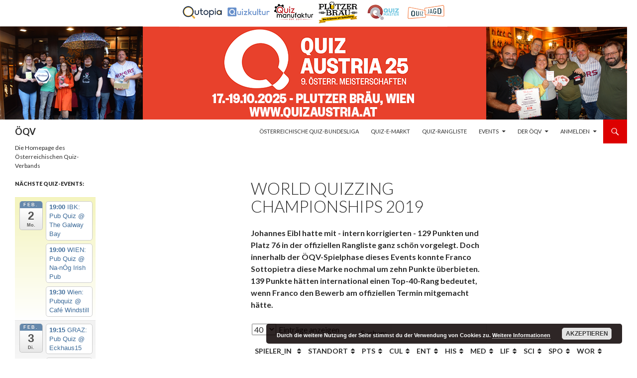

--- FILE ---
content_type: text/html; charset=UTF-8
request_url: https://www.quiz.tirol/world-quizzing-championships-2019/
body_size: 14986
content:
<!DOCTYPE html> <!--[if IE 7]><html class="ie ie7" lang="de"> <![endif]--> <!--[if IE 8]><html class="ie ie8" lang="de"> <![endif]--> <!--[if !(IE 7) & !(IE 8)]><!--><html lang="de"> <!--<![endif]--><head><meta charset="UTF-8"><meta name="viewport" content="width=device-width"><link media="all" href="https://www.quiz.tirol/wp-content/cache/autoptimize/css/autoptimize_d294b95bfc7ba97ef0ee11643707b218.css" rel="stylesheet"><title>World Quizzing Championships 2019 | ÖQV</title><link rel="profile" href="https://gmpg.org/xfn/11"><link rel="pingback" href="https://www.quiz.tirol/xmlrpc.php"> <!--[if lt IE 9]> <script src="https://www.quiz.tirol/wp-content/themes/twentyfourteen/js/html5.js?ver=3.7.0"></script> <![endif]--><meta name='robots' content='max-image-preview:large' /><link rel='dns-prefetch' href='//quizaustria.at' /><link rel='dns-prefetch' href='//fonts.googleapis.com' /><link href='https://fonts.gstatic.com' crossorigin rel='preconnect' /><link rel="alternate" type="application/rss+xml" title="ÖQV &raquo; Feed" href="https://www.quiz.tirol/feed/" /><link rel="alternate" type="application/rss+xml" title="ÖQV &raquo; Kommentar-Feed" href="https://www.quiz.tirol/comments/feed/" /> <script>window._wpemojiSettings = {"baseUrl":"https:\/\/s.w.org\/images\/core\/emoji\/14.0.0\/72x72\/","ext":".png","svgUrl":"https:\/\/s.w.org\/images\/core\/emoji\/14.0.0\/svg\/","svgExt":".svg","source":{"concatemoji":"https:\/\/www.quiz.tirol\/wp-includes\/js\/wp-emoji-release.min.js?ver=6.2.8"}};
/*! This file is auto-generated */
!function(e,a,t){var n,r,o,i=a.createElement("canvas"),p=i.getContext&&i.getContext("2d");function s(e,t){p.clearRect(0,0,i.width,i.height),p.fillText(e,0,0);e=i.toDataURL();return p.clearRect(0,0,i.width,i.height),p.fillText(t,0,0),e===i.toDataURL()}function c(e){var t=a.createElement("script");t.src=e,t.defer=t.type="text/javascript",a.getElementsByTagName("head")[0].appendChild(t)}for(o=Array("flag","emoji"),t.supports={everything:!0,everythingExceptFlag:!0},r=0;r<o.length;r++)t.supports[o[r]]=function(e){if(p&&p.fillText)switch(p.textBaseline="top",p.font="600 32px Arial",e){case"flag":return s("\ud83c\udff3\ufe0f\u200d\u26a7\ufe0f","\ud83c\udff3\ufe0f\u200b\u26a7\ufe0f")?!1:!s("\ud83c\uddfa\ud83c\uddf3","\ud83c\uddfa\u200b\ud83c\uddf3")&&!s("\ud83c\udff4\udb40\udc67\udb40\udc62\udb40\udc65\udb40\udc6e\udb40\udc67\udb40\udc7f","\ud83c\udff4\u200b\udb40\udc67\u200b\udb40\udc62\u200b\udb40\udc65\u200b\udb40\udc6e\u200b\udb40\udc67\u200b\udb40\udc7f");case"emoji":return!s("\ud83e\udef1\ud83c\udffb\u200d\ud83e\udef2\ud83c\udfff","\ud83e\udef1\ud83c\udffb\u200b\ud83e\udef2\ud83c\udfff")}return!1}(o[r]),t.supports.everything=t.supports.everything&&t.supports[o[r]],"flag"!==o[r]&&(t.supports.everythingExceptFlag=t.supports.everythingExceptFlag&&t.supports[o[r]]);t.supports.everythingExceptFlag=t.supports.everythingExceptFlag&&!t.supports.flag,t.DOMReady=!1,t.readyCallback=function(){t.DOMReady=!0},t.supports.everything||(n=function(){t.readyCallback()},a.addEventListener?(a.addEventListener("DOMContentLoaded",n,!1),e.addEventListener("load",n,!1)):(e.attachEvent("onload",n),a.attachEvent("onreadystatechange",function(){"complete"===a.readyState&&t.readyCallback()})),(e=t.source||{}).concatemoji?c(e.concatemoji):e.wpemoji&&e.twemoji&&(c(e.twemoji),c(e.wpemoji)))}(window,document,window._wpemojiSettings);</script> <link rel='stylesheet' id='ditty-news-ticker-font-css' href='https://quizaustria.at/wp-content/plugins/ditty-news-ticker/legacy/inc/static/libs/fontastic/styles.css?ver=3.1.46' media='all' /><link rel='stylesheet' id='ditty-news-ticker-css' href='https://quizaustria.at/wp-content/plugins/ditty-news-ticker/legacy/inc/static/css/style.css?ver=3.1.46' media='all' /><link rel='stylesheet' id='ditty-displays-css' href='https://quizaustria.at/wp-content/plugins/ditty-news-ticker/build/dittyDisplays.css?ver=3.1.46' media='all' /><link rel='stylesheet' id='ditty-fontawesome-css' href='https://quizaustria.at/wp-content/plugins/ditty-news-ticker/includes/libs/fontawesome-6.4.0/css/all.css?ver=6.4.0' media='' /><link rel='stylesheet' id='edd-styles-css' href='https://quizaustria.at/wp-content/plugins/easy-digital-downloads/assets/css/edd.min.css?ver=3.3.2' media='all' /><link rel='stylesheet' id='twentyfourteen-lato-css' href='https://fonts.googleapis.com/css?family=Lato%3A300%2C400%2C700%2C900%2C300italic%2C400italic%2C700italic&#038;subset=latin%2Clatin-ext&#038;display=fallback' media='all' /> <!--[if lt IE 9]><link rel='stylesheet' id='twentyfourteen-ie-css' href='https://www.quiz.tirol/wp-content/themes/twentyfourteen/css/ie.css?ver=20140701' media='all' /> <![endif]--><link rel='stylesheet' id='ws-plugin--s2member-css' href='https://www.quiz.tirol/wp-content/plugins/s2member/s2member-o.php?ws_plugin__s2member_css=1&#038;qcABC=1&#038;ver=240325-3768130409' media='all' /> <script src='https://www.quiz.tirol/wp-includes/js/jquery/jquery.min.js?ver=3.6.4' id='jquery-core-js'></script> <link rel="https://api.w.org/" href="https://www.quiz.tirol/wp-json/" /><link rel="alternate" type="application/json" href="https://www.quiz.tirol/wp-json/wp/v2/pages/15218" /><link rel="EditURI" type="application/rsd+xml" title="RSD" href="https://www.quiz.tirol/xmlrpc.php?rsd" /><link rel="wlwmanifest" type="application/wlwmanifest+xml" href="https://www.quiz.tirol/wp-includes/wlwmanifest.xml" /><meta name="generator" content="WordPress 6.2.8" /><link rel="canonical" href="https://www.quiz.tirol/world-quizzing-championships-2019/" /><link rel='shortlink' href='https://www.quiz.tirol/?p=15218' /><link rel="alternate" type="application/json+oembed" href="https://www.quiz.tirol/wp-json/oembed/1.0/embed?url=https%3A%2F%2Fwww.quiz.tirol%2Fworld-quizzing-championships-2019%2F" /><link rel="alternate" type="text/xml+oembed" href="https://www.quiz.tirol/wp-json/oembed/1.0/embed?url=https%3A%2F%2Fwww.quiz.tirol%2Fworld-quizzing-championships-2019%2F&#038;format=xml" /><link rel="alternate" href="https://quizaustria.at/world-quizzing-championships-2019" hreflang="x-default" /><link rel="canonical" href="https://quizaustria.at/world-quizzing-championships-2019" /><meta name="generator" content="Easy Digital Downloads v3.3.2" /><link rel="icon" href="https://www.quiz.tirol/wp-content/uploads/2016/11/cropped-fuchsq-32x32.png" sizes="32x32" /><link rel="icon" href="https://www.quiz.tirol/wp-content/uploads/2016/11/cropped-fuchsq-192x192.png" sizes="192x192" /><link rel="apple-touch-icon" href="https://www.quiz.tirol/wp-content/uploads/2016/11/cropped-fuchsq-180x180.png" /><meta name="msapplication-TileImage" content="https://www.quiz.tirol/wp-content/uploads/2016/11/cropped-fuchsq-270x270.png" /></head><body class="page-template-default page page-id-15218 custom-background wp-embed-responsive multiple-domain-www-quiz-tirol edd-js-none group-blog header-image full-width singular"> <svg xmlns="http://www.w3.org/2000/svg" viewBox="0 0 0 0" width="0" height="0" focusable="false" role="none" style="visibility: hidden; position: absolute; left: -9999px; overflow: hidden;" ><defs><filter id="wp-duotone-dark-grayscale"><feColorMatrix color-interpolation-filters="sRGB" type="matrix" values=" .299 .587 .114 0 0 .299 .587 .114 0 0 .299 .587 .114 0 0 .299 .587 .114 0 0 " /><feComponentTransfer color-interpolation-filters="sRGB" ><feFuncR type="table" tableValues="0 0.49803921568627" /><feFuncG type="table" tableValues="0 0.49803921568627" /><feFuncB type="table" tableValues="0 0.49803921568627" /><feFuncA type="table" tableValues="1 1" /></feComponentTransfer><feComposite in2="SourceGraphic" operator="in" /></filter></defs></svg><svg xmlns="http://www.w3.org/2000/svg" viewBox="0 0 0 0" width="0" height="0" focusable="false" role="none" style="visibility: hidden; position: absolute; left: -9999px; overflow: hidden;" ><defs><filter id="wp-duotone-grayscale"><feColorMatrix color-interpolation-filters="sRGB" type="matrix" values=" .299 .587 .114 0 0 .299 .587 .114 0 0 .299 .587 .114 0 0 .299 .587 .114 0 0 " /><feComponentTransfer color-interpolation-filters="sRGB" ><feFuncR type="table" tableValues="0 1" /><feFuncG type="table" tableValues="0 1" /><feFuncB type="table" tableValues="0 1" /><feFuncA type="table" tableValues="1 1" /></feComponentTransfer><feComposite in2="SourceGraphic" operator="in" /></filter></defs></svg><svg xmlns="http://www.w3.org/2000/svg" viewBox="0 0 0 0" width="0" height="0" focusable="false" role="none" style="visibility: hidden; position: absolute; left: -9999px; overflow: hidden;" ><defs><filter id="wp-duotone-purple-yellow"><feColorMatrix color-interpolation-filters="sRGB" type="matrix" values=" .299 .587 .114 0 0 .299 .587 .114 0 0 .299 .587 .114 0 0 .299 .587 .114 0 0 " /><feComponentTransfer color-interpolation-filters="sRGB" ><feFuncR type="table" tableValues="0.54901960784314 0.98823529411765" /><feFuncG type="table" tableValues="0 1" /><feFuncB type="table" tableValues="0.71764705882353 0.25490196078431" /><feFuncA type="table" tableValues="1 1" /></feComponentTransfer><feComposite in2="SourceGraphic" operator="in" /></filter></defs></svg><svg xmlns="http://www.w3.org/2000/svg" viewBox="0 0 0 0" width="0" height="0" focusable="false" role="none" style="visibility: hidden; position: absolute; left: -9999px; overflow: hidden;" ><defs><filter id="wp-duotone-blue-red"><feColorMatrix color-interpolation-filters="sRGB" type="matrix" values=" .299 .587 .114 0 0 .299 .587 .114 0 0 .299 .587 .114 0 0 .299 .587 .114 0 0 " /><feComponentTransfer color-interpolation-filters="sRGB" ><feFuncR type="table" tableValues="0 1" /><feFuncG type="table" tableValues="0 0.27843137254902" /><feFuncB type="table" tableValues="0.5921568627451 0.27843137254902" /><feFuncA type="table" tableValues="1 1" /></feComponentTransfer><feComposite in2="SourceGraphic" operator="in" /></filter></defs></svg><svg xmlns="http://www.w3.org/2000/svg" viewBox="0 0 0 0" width="0" height="0" focusable="false" role="none" style="visibility: hidden; position: absolute; left: -9999px; overflow: hidden;" ><defs><filter id="wp-duotone-midnight"><feColorMatrix color-interpolation-filters="sRGB" type="matrix" values=" .299 .587 .114 0 0 .299 .587 .114 0 0 .299 .587 .114 0 0 .299 .587 .114 0 0 " /><feComponentTransfer color-interpolation-filters="sRGB" ><feFuncR type="table" tableValues="0 0" /><feFuncG type="table" tableValues="0 0.64705882352941" /><feFuncB type="table" tableValues="0 1" /><feFuncA type="table" tableValues="1 1" /></feComponentTransfer><feComposite in2="SourceGraphic" operator="in" /></filter></defs></svg><svg xmlns="http://www.w3.org/2000/svg" viewBox="0 0 0 0" width="0" height="0" focusable="false" role="none" style="visibility: hidden; position: absolute; left: -9999px; overflow: hidden;" ><defs><filter id="wp-duotone-magenta-yellow"><feColorMatrix color-interpolation-filters="sRGB" type="matrix" values=" .299 .587 .114 0 0 .299 .587 .114 0 0 .299 .587 .114 0 0 .299 .587 .114 0 0 " /><feComponentTransfer color-interpolation-filters="sRGB" ><feFuncR type="table" tableValues="0.78039215686275 1" /><feFuncG type="table" tableValues="0 0.94901960784314" /><feFuncB type="table" tableValues="0.35294117647059 0.47058823529412" /><feFuncA type="table" tableValues="1 1" /></feComponentTransfer><feComposite in2="SourceGraphic" operator="in" /></filter></defs></svg><svg xmlns="http://www.w3.org/2000/svg" viewBox="0 0 0 0" width="0" height="0" focusable="false" role="none" style="visibility: hidden; position: absolute; left: -9999px; overflow: hidden;" ><defs><filter id="wp-duotone-purple-green"><feColorMatrix color-interpolation-filters="sRGB" type="matrix" values=" .299 .587 .114 0 0 .299 .587 .114 0 0 .299 .587 .114 0 0 .299 .587 .114 0 0 " /><feComponentTransfer color-interpolation-filters="sRGB" ><feFuncR type="table" tableValues="0.65098039215686 0.40392156862745" /><feFuncG type="table" tableValues="0 1" /><feFuncB type="table" tableValues="0.44705882352941 0.4" /><feFuncA type="table" tableValues="1 1" /></feComponentTransfer><feComposite in2="SourceGraphic" operator="in" /></filter></defs></svg><svg xmlns="http://www.w3.org/2000/svg" viewBox="0 0 0 0" width="0" height="0" focusable="false" role="none" style="visibility: hidden; position: absolute; left: -9999px; overflow: hidden;" ><defs><filter id="wp-duotone-blue-orange"><feColorMatrix color-interpolation-filters="sRGB" type="matrix" values=" .299 .587 .114 0 0 .299 .587 .114 0 0 .299 .587 .114 0 0 .299 .587 .114 0 0 " /><feComponentTransfer color-interpolation-filters="sRGB" ><feFuncR type="table" tableValues="0.098039215686275 1" /><feFuncG type="table" tableValues="0 0.66274509803922" /><feFuncB type="table" tableValues="0.84705882352941 0.41960784313725" /><feFuncA type="table" tableValues="1 1" /></feComponentTransfer><feComposite in2="SourceGraphic" operator="in" /></filter></defs></svg> <script>(function(){var c = document.body.classList;c.remove('edd-js-none');c.add('edd-js');})();</script> <div id="page" class="hfeed site"><div id="site-header"> <a href="https://www.quiz.tirol/" rel="home"> <img src="https://quizaustria.at/wp-content/uploads/2025/10/cropped-logoqa2025-hp-marquee-1.png" width="1260" height="240" alt="ÖQV"> </a></div><header id="masthead" class="site-header" role="banner"><div class="header-main"><h1 class="site-title"><a href="https://www.quiz.tirol/" rel="home">ÖQV</a></h1><div class="search-toggle"> <a href="#search-container" class="screen-reader-text" aria-expanded="false" aria-controls="search-container">Suchen</a></div><nav id="primary-navigation" class="site-navigation primary-navigation" role="navigation"> <button class="menu-toggle">Primäres Menü</button> <a class="screen-reader-text skip-link" href="#content">Springe zum Inhalt</a><div class="menu-hauptmenue-container"><ul id="primary-menu" class="nav-menu"><li id="menu-item-35585" class="menu-item menu-item-type-post_type menu-item-object-page menu-item-35585"><a href="https://www.quiz.tirol/bundesliga/">Österreichische Quiz-Bundesliga</a></li><li id="menu-item-5078" class="menu-item menu-item-type-post_type menu-item-object-page menu-item-5078"><a href="https://www.quiz.tirol/quiz-e-markt/">Quiz-E-Markt</a></li><li id="menu-item-1933" class="menu-item menu-item-type-post_type menu-item-object-page menu-item-1933"><a href="https://www.quiz.tirol/rangliste/">Quiz-Rangliste</a></li><li id="menu-item-1654" class="menu-item menu-item-type-post_type menu-item-object-page menu-item-has-children menu-item-1654"><a href="https://www.quiz.tirol/oeqv-quizze/">Events</a><ul class="sub-menu"><li id="menu-item-2119" class="menu-item menu-item-type-post_type menu-item-object-page menu-item-2119"><a href="https://www.quiz.tirol/oe80/">Ö80</a></li><li id="menu-item-9941" class="menu-item menu-item-type-post_type menu-item-object-page menu-item-9941"><a href="https://www.quiz.tirol/oek50/">ÖK50</a></li></ul></li><li id="menu-item-1650" class="menu-item menu-item-type-post_type menu-item-object-page menu-item-has-children menu-item-1650"><a href="https://www.quiz.tirol/oeqv/">Der ÖQV</a><ul class="sub-menu"><li id="menu-item-1649" class="menu-item menu-item-type-post_type menu-item-object-page menu-item-1649"><a href="https://www.quiz.tirol/vorstand/">Vorstand</a></li><li id="menu-item-1648" class="menu-item menu-item-type-post_type menu-item-object-page menu-item-1648"><a href="https://www.quiz.tirol/mitglieder/">Mitglieder</a></li><li id="menu-item-1643" class="menu-item menu-item-type-post_type menu-item-object-page menu-item-1643"><a href="https://www.quiz.tirol/kontakt/">Kontakt</a></li><li id="menu-item-10816" class="menu-item menu-item-type-post_type menu-item-object-page menu-item-10816"><a href="https://www.quiz.tirol/impressum/">Impressum</a></li></ul></li><li id="menu-item-11239" class="menu-item menu-item-type-custom menu-item-object-custom menu-item-has-children menu-item-11239"><a href="https://www.quiz.tirol/wp-login.php">Anmelden</a><ul class="sub-menu"><li id="menu-item-1656" class="menu-item menu-item-type-post_type menu-item-object-page menu-item-1656"><a href="https://www.quiz.tirol/mitglied-werden/">Mitglied werden!</a></li></ul></li></ul></div></nav></div><div id="search-container" class="search-box-wrapper hide"><div class="search-box"><form role="search" method="get" class="search-form" action="https://www.quiz.tirol/"> <label> <span class="screen-reader-text">Suche nach:</span> <input type="search" class="search-field" placeholder="Suchen …" value="" name="s" /> </label> <input type="submit" class="search-submit" value="Suchen" /></form></div></div></header><div id="main" class="site-main"><div id="main-content" class="main-content"><div id="primary" class="content-area"><div id="content" class="site-content" role="main"><article id="post-15218" class="post-15218 page type-page status-publish hentry"><header class="entry-header"><h1 class="entry-title">World Quizzing Championships 2019</h1></header><div class="entry-content"><p><strong>Johannes Eibl hatte mit - intern korrigierten - 129 Punkten und Platz 76 in der offiziellen Rangliste ganz schön vorgelegt. Doch innerhalb der ÖQV-Spielphase dieses Events konnte Franco Sottopietra diese Marke nochmal um zehn Punkte überbieten. 139 Punkte hätten international einen Top-40-Rang bedeutet, wenn Franco den Bewerb am offiziellen Termin mitgemacht hätte.</strong></p><table id="tablepress-486" class="tablepress tablepress-id-486"><thead><tr class="row-1 odd"><th class="column-1">Spieler_in</th><th class="column-2">Standort</th><th class="column-3">Pts</th><th class="column-4">Cul</th><th class="column-5">Ent</th><th class="column-6">His</th><th class="column-7">Med</th><th class="column-8">Lif</th><th class="column-9">Sci</th><th class="column-10">Spo</th><th class="column-11">Wor</th></tr></thead><tbody class="row-hover"><tr class="row-2 even"><td class="column-1">Franco Sottopietra</td><td class="column-2">Wien</td><td class="column-3"><b>139</b></td><td class="column-4">20</td><td class="column-5">15</td><td class="column-6">23</td><td class="column-7">18</td><td class="column-8">22</td><td class="column-9">12</td><td class="column-10">17</td><td class="column-11">24</td></tr><tr class="row-3 odd"><td class="column-1">Johannes Eibl</td><td class="column-2">Frankfurt</td><td class="column-3"><b>128</b></td><td class="column-4">18</td><td class="column-5">17</td><td class="column-6">22</td><td class="column-7">16</td><td class="column-8">21</td><td class="column-9">14</td><td class="column-10">8</td><td class="column-11">20</td></tr><tr class="row-4 even"><td class="column-1">Alexander Feist</td><td class="column-2">Wien</td><td class="column-3"><b>115</b></td><td class="column-4">12</td><td class="column-5">20</td><td class="column-6">17</td><td class="column-7">11</td><td class="column-8">21</td><td class="column-9">9</td><td class="column-10">16</td><td class="column-11">18</td></tr><tr class="row-5 odd"><td class="column-1">Andreas Kröll</td><td class="column-2">Luzern</td><td class="column-3"><b>112</b></td><td class="column-4">11</td><td class="column-5">12</td><td class="column-6">20</td><td class="column-7">9</td><td class="column-8">14</td><td class="column-9">15</td><td class="column-10">19</td><td class="column-11">21</td></tr><tr class="row-6 even"><td class="column-1">Nicholas Martin</td><td class="column-2">Wien</td><td class="column-3"><b>111</b></td><td class="column-4">13</td><td class="column-5">16</td><td class="column-6">16</td><td class="column-7">19</td><td class="column-8">16</td><td class="column-9">10</td><td class="column-10">16</td><td class="column-11">15</td></tr><tr class="row-7 odd"><td class="column-1">Martin Haas</td><td class="column-2">Wien</td><td class="column-3"><b>104</b></td><td class="column-4">13</td><td class="column-5">18</td><td class="column-6">13</td><td class="column-7">17</td><td class="column-8">16</td><td class="column-9">6</td><td class="column-10">13</td><td class="column-11">14</td></tr><tr class="row-8 even"><td class="column-1">Michael Domanig</td><td class="column-2">Innsbruck</td><td class="column-3"><b>100</b></td><td class="column-4">14</td><td class="column-5">17</td><td class="column-6">15</td><td class="column-7">15</td><td class="column-8">13</td><td class="column-9">5</td><td class="column-10">13</td><td class="column-11">13</td></tr><tr class="row-9 odd"><td class="column-1">Julio Estevez</td><td class="column-2">Wien</td><td class="column-3"><b>98</b></td><td class="column-4">14</td><td class="column-5">16</td><td class="column-6">16</td><td class="column-7">11</td><td class="column-8">13</td><td class="column-9">13</td><td class="column-10">13</td><td class="column-11">13</td></tr><tr class="row-10 even"><td class="column-1">Nick Perojuc</td><td class="column-2">Wien</td><td class="column-3"><b>95</b></td><td class="column-4">13</td><td class="column-5">14</td><td class="column-6">13</td><td class="column-7">9</td><td class="column-8">15</td><td class="column-9">6</td><td class="column-10">15</td><td class="column-11">16</td></tr><tr class="row-11 odd"><td class="column-1">Bernd Fruhwirth</td><td class="column-2">Graz</td><td class="column-3"><b>94</b></td><td class="column-4">13</td><td class="column-5">14</td><td class="column-6">15</td><td class="column-7">7</td><td class="column-8">16</td><td class="column-9">7</td><td class="column-10">13</td><td class="column-11">16</td></tr><tr class="row-12 even"><td class="column-1">Claudia Lösch</td><td class="column-2">Frankfurt</td><td class="column-3"><b>93</b></td><td class="column-4">12</td><td class="column-5">8</td><td class="column-6">13</td><td class="column-7">16</td><td class="column-8">13</td><td class="column-9">3</td><td class="column-10">12</td><td class="column-11">19</td></tr><tr class="row-13 odd"><td class="column-1">Philipp Andesner</td><td class="column-2">Innsbruck</td><td class="column-3"><b>92</b></td><td class="column-4">14</td><td class="column-5">16</td><td class="column-6">14</td><td class="column-7">11</td><td class="column-8">12</td><td class="column-9">9</td><td class="column-10">15</td><td class="column-11">10</td></tr><tr class="row-14 even"><td class="column-1">Bernhard Hampel-Waffenthal</td><td class="column-2">Wien</td><td class="column-3"><b>90</b></td><td class="column-4">15</td><td class="column-5">13</td><td class="column-6">14</td><td class="column-7">16</td><td class="column-8">12</td><td class="column-9">7</td><td class="column-10">9</td><td class="column-11">11</td></tr><tr class="row-15 odd"><td class="column-1">Franz Eichhorn</td><td class="column-2">Wien</td><td class="column-3"><b>90</b></td><td class="column-4">11</td><td class="column-5">10</td><td class="column-6">15</td><td class="column-7">10</td><td class="column-8">14</td><td class="column-9">6</td><td class="column-10">16</td><td class="column-11">14</td></tr><tr class="row-16 even"><td class="column-1">Viktor Steixner</td><td class="column-2">Innsbruck</td><td class="column-3"><b>87</b></td><td class="column-4">13</td><td class="column-5">6</td><td class="column-6">13</td><td class="column-7">9</td><td class="column-8">13</td><td class="column-9">14</td><td class="column-10">8</td><td class="column-11">17</td></tr><tr class="row-17 odd"><td class="column-1">Gerald Rechberger</td><td class="column-2">Graz</td><td class="column-3"><b>85</b></td><td class="column-4">16</td><td class="column-5">6</td><td class="column-6">17</td><td class="column-7">5</td><td class="column-8">12</td><td class="column-9">11</td><td class="column-10">7</td><td class="column-11">16</td></tr><tr class="row-18 even"><td class="column-1">Rainer Patzl</td><td class="column-2">Wien</td><td class="column-3"><b>83</b></td><td class="column-4">12</td><td class="column-5">8</td><td class="column-6">10</td><td class="column-7">6</td><td class="column-8">18</td><td class="column-9">7</td><td class="column-10">12</td><td class="column-11">16</td></tr><tr class="row-19 odd"><td class="column-1">Patrick Lainer</td><td class="column-2">Graz</td><td class="column-3"><b>82</b></td><td class="column-4">12</td><td class="column-5">8</td><td class="column-6">12</td><td class="column-7">12</td><td class="column-8">13</td><td class="column-9">16</td><td class="column-10">3</td><td class="column-11">9</td></tr><tr class="row-20 even"><td class="column-1">Katrin Tanzer</td><td class="column-2">Innsbruck</td><td class="column-3"><b>82</b></td><td class="column-4">9</td><td class="column-5">15</td><td class="column-6">13</td><td class="column-7">6</td><td class="column-8">15</td><td class="column-9">10</td><td class="column-10">7</td><td class="column-11">13</td></tr><tr class="row-21 odd"><td class="column-1">Arthur Bamberger</td><td class="column-2">Wien</td><td class="column-3"><b>81</b></td><td class="column-4">11</td><td class="column-5">9</td><td class="column-6">16</td><td class="column-7">5</td><td class="column-8">14</td><td class="column-9">6</td><td class="column-10">9</td><td class="column-11">16</td></tr><tr class="row-22 even"><td class="column-1">Andreas Stolz</td><td class="column-2">Frankfurt</td><td class="column-3"><b>79</b></td><td class="column-4">12</td><td class="column-5">7</td><td class="column-6">15</td><td class="column-7">7</td><td class="column-8">14</td><td class="column-9">8</td><td class="column-10">10</td><td class="column-11">13</td></tr><tr class="row-23 odd"><td class="column-1">Simone Streith</td><td class="column-2">Graz</td><td class="column-3"><b>78</b></td><td class="column-4">9</td><td class="column-5">14</td><td class="column-6">10</td><td class="column-7">8</td><td class="column-8">17</td><td class="column-9">7</td><td class="column-10">7</td><td class="column-11">13</td></tr><tr class="row-24 even"><td class="column-1">Matthias König</td><td class="column-2">Innsbruck</td><td class="column-3"><b>76</b></td><td class="column-4">11</td><td class="column-5">7</td><td class="column-6">15</td><td class="column-7">5</td><td class="column-8">14</td><td class="column-9">4</td><td class="column-10">9</td><td class="column-11">15</td></tr><tr class="row-25 odd"><td class="column-1">Hannes Kölbersberger</td><td class="column-2">Innsbruck</td><td class="column-3"><b>74</b></td><td class="column-4">12</td><td class="column-5">7</td><td class="column-6">10</td><td class="column-7">6</td><td class="column-8">11</td><td class="column-9">4</td><td class="column-10">12</td><td class="column-11">16</td></tr><tr class="row-26 even"><td class="column-1">Astrid Rief</td><td class="column-2">Innsbruck</td><td class="column-3"><b>71</b></td><td class="column-4">10</td><td class="column-5">12</td><td class="column-6">8</td><td class="column-7">9</td><td class="column-8">15</td><td class="column-9">6</td><td class="column-10">8</td><td class="column-11">9</td></tr><tr class="row-27 odd"><td class="column-1">Bernadette Prinz</td><td class="column-2">Graz</td><td class="column-3"><b>70</b></td><td class="column-4">11</td><td class="column-5">16</td><td class="column-6">6</td><td class="column-7">7</td><td class="column-8">15</td><td class="column-9">7</td><td class="column-10">3</td><td class="column-11">8</td></tr><tr class="row-28 even"><td class="column-1">Philipp Menardi</td><td class="column-2">Schottland</td><td class="column-3"><b>70</b></td><td class="column-4">10</td><td class="column-5">4</td><td class="column-6">9</td><td class="column-7">4</td><td class="column-8">12</td><td class="column-9">10</td><td class="column-10">14</td><td class="column-11">11</td></tr><tr class="row-29 odd"><td class="column-1">Daniela Pusskacs</td><td class="column-2">Wien</td><td class="column-3"><b>69</b></td><td class="column-4">6</td><td class="column-5">8</td><td class="column-6">10</td><td class="column-7">9</td><td class="column-8">14</td><td class="column-9">5</td><td class="column-10">8</td><td class="column-11">14</td></tr><tr class="row-30 even"><td class="column-1">Stefan Wiborny</td><td class="column-2">Wien</td><td class="column-3"><b>69</b></td><td class="column-4">8</td><td class="column-5">15</td><td class="column-6">9</td><td class="column-7">11</td><td class="column-8">12</td><td class="column-9">6</td><td class="column-10">0</td><td class="column-11">8</td></tr><tr class="row-31 odd"><td class="column-1">Ingo Streith</td><td class="column-2">Graz</td><td class="column-3"><b>65</b></td><td class="column-4">11</td><td class="column-5">8</td><td class="column-6">10</td><td class="column-7">6</td><td class="column-8">9</td><td class="column-9">6</td><td class="column-10">11</td><td class="column-11">10</td></tr><tr class="row-32 even"><td class="column-1">Herbert Bleyer</td><td class="column-2">Wien</td><td class="column-3"><b>64</b></td><td class="column-4">10</td><td class="column-5">4</td><td class="column-6">9</td><td class="column-7">4</td><td class="column-8">12</td><td class="column-9">5</td><td class="column-10">8</td><td class="column-11">16</td></tr><tr class="row-33 odd"><td class="column-1">Inga Rodermund</td><td class="column-2">Schottland</td><td class="column-3"><b>63</b></td><td class="column-4">9</td><td class="column-5">8</td><td class="column-6">8</td><td class="column-7">5</td><td class="column-8">15</td><td class="column-9">5</td><td class="column-10">7</td><td class="column-11">11</td></tr><tr class="row-34 even"><td class="column-1">Daniel Leitner</td><td class="column-2">Innsbruck</td><td class="column-3"><b>61</b></td><td class="column-4">9</td><td class="column-5">8</td><td class="column-6">8</td><td class="column-7">10</td><td class="column-8">8</td><td class="column-9">9</td><td class="column-10">6</td><td class="column-11">9</td></tr><tr class="row-35 odd"><td class="column-1">Thomas Dippolt</td><td class="column-2">Wien</td><td class="column-3"><b>48</b></td><td class="column-4">6</td><td class="column-5">5</td><td class="column-6">7</td><td class="column-7">4</td><td class="column-8">10</td><td class="column-9">3</td><td class="column-10">9</td><td class="column-11">7</td></tr><tr class="row-36 even"><td class="column-1">Nicklas Gattringer</td><td class="column-2">Graz</td><td class="column-3"><b>43</b></td><td class="column-4">4</td><td class="column-5">8</td><td class="column-6">2</td><td class="column-7">8</td><td class="column-8">10</td><td class="column-9">6</td><td class="column-10">4</td><td class="column-11">3</td></tr><tr class="row-37 odd"><td class="column-1">Maria Babinsky</td><td class="column-2">Wien</td><td class="column-3"><b>28</b></td><td class="column-4">5</td><td class="column-5">3</td><td class="column-6">2</td><td class="column-7">1</td><td class="column-8">7</td><td class="column-9">4</td><td class="column-10">3</td><td class="column-11">4</td></tr></tbody></table><p>Im Folgenden seht ihr die Resultate aufgeschlüsselt in Kategorien und einzelnen Fragen, allerdings nur von jenen Spielern, von denen diese Detailinformationen vorliegen. Von den Topspielern fehlen etwa <strong>Franco Sottopietra</strong>,<strong> Johannes Eibl </strong>und <strong>Andreas Kröll</strong>.</p><figure class="wp-block-gallery columns-4 is-cropped wp-block-gallery-1 is-layout-flex"><ul class="blocks-gallery-grid"><li class="blocks-gallery-item"><figure><a href="http://www.quiz.tirol/wp-content/uploads/2019/06/wqc_2019_culture.jpg"><img decoding="async" width="817" height="662" src="http://www.quiz.tirol/wp-content/uploads/2019/06/wqc_2019_culture.jpg" alt="" data-id="11996" data-link="http://www.quiz.tirol/?attachment_id=11996" class="wp-image-11996" srcset="https://www.quiz.tirol/wp-content/uploads/2019/06/wqc_2019_culture.jpg 817w, https://www.quiz.tirol/wp-content/uploads/2019/06/wqc_2019_culture-300x243.jpg 300w, https://www.quiz.tirol/wp-content/uploads/2019/06/wqc_2019_culture-768x622.jpg 768w" sizes="(max-width: 817px) 100vw, 817px" /></a></figure></li><li class="blocks-gallery-item"><figure><a href="http://www.quiz.tirol/wp-content/uploads/2019/06/wqc_2019_entertainment.jpg"><img decoding="async" loading="lazy" width="817" height="662" src="http://www.quiz.tirol/wp-content/uploads/2019/06/wqc_2019_entertainment.jpg" alt="" data-id="11997" data-link="http://www.quiz.tirol/?attachment_id=11997" class="wp-image-11997" srcset="https://www.quiz.tirol/wp-content/uploads/2019/06/wqc_2019_entertainment.jpg 817w, https://www.quiz.tirol/wp-content/uploads/2019/06/wqc_2019_entertainment-300x243.jpg 300w, https://www.quiz.tirol/wp-content/uploads/2019/06/wqc_2019_entertainment-768x622.jpg 768w" sizes="(max-width: 817px) 100vw, 817px" /></a></figure></li><li class="blocks-gallery-item"><figure><a href="http://www.quiz.tirol/wp-content/uploads/2019/06/wqc_2019_history.jpg"><img decoding="async" loading="lazy" width="817" height="662" src="http://www.quiz.tirol/wp-content/uploads/2019/06/wqc_2019_history.jpg" alt="" data-id="11998" data-link="http://www.quiz.tirol/?attachment_id=11998" class="wp-image-11998" srcset="https://www.quiz.tirol/wp-content/uploads/2019/06/wqc_2019_history.jpg 817w, https://www.quiz.tirol/wp-content/uploads/2019/06/wqc_2019_history-300x243.jpg 300w, https://www.quiz.tirol/wp-content/uploads/2019/06/wqc_2019_history-768x622.jpg 768w" sizes="(max-width: 817px) 100vw, 817px" /></a></figure></li><li class="blocks-gallery-item"><figure><a href="http://www.quiz.tirol/wp-content/uploads/2019/06/wqc_2019_lifestyle.jpg"><img decoding="async" loading="lazy" width="817" height="662" src="http://www.quiz.tirol/wp-content/uploads/2019/06/wqc_2019_lifestyle.jpg" alt="" data-id="11999" data-link="http://www.quiz.tirol/?attachment_id=11999" class="wp-image-11999" srcset="https://www.quiz.tirol/wp-content/uploads/2019/06/wqc_2019_lifestyle.jpg 817w, https://www.quiz.tirol/wp-content/uploads/2019/06/wqc_2019_lifestyle-300x243.jpg 300w, https://www.quiz.tirol/wp-content/uploads/2019/06/wqc_2019_lifestyle-768x622.jpg 768w" sizes="(max-width: 817px) 100vw, 817px" /></a></figure></li><li class="blocks-gallery-item"><figure><a href="http://www.quiz.tirol/wp-content/uploads/2019/06/wqc_2019_medien.jpg"><img decoding="async" loading="lazy" width="817" height="662" src="http://www.quiz.tirol/wp-content/uploads/2019/06/wqc_2019_medien.jpg" alt="" data-id="12000" data-link="http://www.quiz.tirol/?attachment_id=12000" class="wp-image-12000" srcset="https://www.quiz.tirol/wp-content/uploads/2019/06/wqc_2019_medien.jpg 817w, https://www.quiz.tirol/wp-content/uploads/2019/06/wqc_2019_medien-300x243.jpg 300w, https://www.quiz.tirol/wp-content/uploads/2019/06/wqc_2019_medien-768x622.jpg 768w" sizes="(max-width: 817px) 100vw, 817px" /></a></figure></li><li class="blocks-gallery-item"><figure><a href="http://www.quiz.tirol/wp-content/uploads/2019/06/wqc_2019_science.jpg"><img decoding="async" loading="lazy" width="817" height="662" src="http://www.quiz.tirol/wp-content/uploads/2019/06/wqc_2019_science.jpg" alt="" data-id="12001" data-link="http://www.quiz.tirol/?attachment_id=12001" class="wp-image-12001" srcset="https://www.quiz.tirol/wp-content/uploads/2019/06/wqc_2019_science.jpg 817w, https://www.quiz.tirol/wp-content/uploads/2019/06/wqc_2019_science-300x243.jpg 300w, https://www.quiz.tirol/wp-content/uploads/2019/06/wqc_2019_science-768x622.jpg 768w" sizes="(max-width: 817px) 100vw, 817px" /></a></figure></li><li class="blocks-gallery-item"><figure><a href="http://www.quiz.tirol/wp-content/uploads/2019/06/wqc_2019_sport.jpg"><img decoding="async" loading="lazy" width="817" height="662" src="http://www.quiz.tirol/wp-content/uploads/2019/06/wqc_2019_sport.jpg" alt="" data-id="12002" data-link="http://www.quiz.tirol/?attachment_id=12002" class="wp-image-12002" srcset="https://www.quiz.tirol/wp-content/uploads/2019/06/wqc_2019_sport.jpg 817w, https://www.quiz.tirol/wp-content/uploads/2019/06/wqc_2019_sport-300x243.jpg 300w, https://www.quiz.tirol/wp-content/uploads/2019/06/wqc_2019_sport-768x622.jpg 768w" sizes="(max-width: 817px) 100vw, 817px" /></a></figure></li><li class="blocks-gallery-item"><figure><a href="http://www.quiz.tirol/wp-content/uploads/2019/06/wqc_2019_welt.jpg"><img decoding="async" loading="lazy" width="817" height="662" src="http://www.quiz.tirol/wp-content/uploads/2019/06/wqc_2019_welt.jpg" alt="" data-id="12003" data-link="http://www.quiz.tirol/?attachment_id=12003" class="wp-image-12003" srcset="https://www.quiz.tirol/wp-content/uploads/2019/06/wqc_2019_welt.jpg 817w, https://www.quiz.tirol/wp-content/uploads/2019/06/wqc_2019_welt-300x243.jpg 300w, https://www.quiz.tirol/wp-content/uploads/2019/06/wqc_2019_welt-768x622.jpg 768w" sizes="(max-width: 817px) 100vw, 817px" /></a></figure></li></ul></figure></div></article></div></div></div><div id="secondary"><h2 class="site-description">Die Homepage des Österreichischen Quiz-Verbands</h2><div id="primary-sidebar" class="primary-sidebar widget-area" role="complementary"><aside id="ai1ec_agenda_widget-2" class="widget widget_ai1ec_agenda_widget"><h1 class="widget-title">Nächste Quiz-Events:</h1><div class="timely ai1ec-agenda-widget-view ai1ec-clearfix"><div><div class="ai1ec-date
 ai1ec-today"> <a class="ai1ec-date-title ai1ec-load-view"
 href="https&#x3A;&#x2F;&#x2F;www.quiz.tirol&#x2F;calendar-2&#x2F;action&#x7E;oneday&#x2F;exact_date&#x7E;2-2-2026&#x2F;"><div class="ai1ec-month">Feb.</div><div class="ai1ec-day">2</div><div class="ai1ec-weekday">Mo.</div> </a><div class="ai1ec-date-events"><div class="ai1ec-event
 ai1ec-event-id-2026
 ai1ec-event-instance-id-38339
 "> <a href="https&#x3A;&#x2F;&#x2F;www.quiz.tirol&#x2F;Veranstaltung&#x2F;the-galway-bay-quiz&#x2F;&#x3F;instance_id&#x3D;38339"
 class="ai1ec-popup-trigger ai1ec-load-event"> <span class="ai1ec-event-time"> 19:00 </span> <span class="ai1ec-event-title"> IBK: Pub Quiz <span class="ai1ec-event-location"
 >@ The Galway Bay</span> </span> </a><div class="ai1ec-popover ai1ec-popup 
 ai1ec-event-instance-id-38339"> <span class="ai1ec-popup-title"> <a href="https&#x3A;&#x2F;&#x2F;www.quiz.tirol&#x2F;Veranstaltung&#x2F;the-galway-bay-quiz&#x2F;&#x3F;instance_id&#x3D;38339"
 class="ai1ec-load-event"
 >IBK: Pub Quiz</a> <span class="ai1ec-event-location"
 >@ The Galway Bay</span> </span><div class="ai1ec-event-time"> Feb. 2 um 19:00 – 21:30</div> <a class="ai1ec-load-event"
 href="https&#x3A;&#x2F;&#x2F;www.quiz.tirol&#x2F;Veranstaltung&#x2F;the-galway-bay-quiz&#x2F;&#x3F;instance_id&#x3D;38339"><div class="ai1ec-event-avatar timely  ai1ec-post_thumbnail ai1ec-landscape"><img src="https://www.quiz.tirol/wp-content/uploads/2017/01/galway.bay_.logo_.3456-300x114.jpg" alt="IBK: Pub Quiz @ The Galway Bay" width="300" height="114" /></div> </a><div class="ai1ec-popup-excerpt">INNSBRUCK. Das wöchentliche Quiz im Galway Bay Irish Pub in Innsbruck. Ergebnisse zählen für die Österreichische Quiz-Rangliste!</div></div></div><div class="ai1ec-event
 ai1ec-event-id-2453
 ai1ec-event-instance-id-2611
 "> <a href="https&#x3A;&#x2F;&#x2F;www.quiz.tirol&#x2F;Veranstaltung&#x2F;na-nog-irish-pub-quizmanufaktur&#x2F;&#x3F;instance_id&#x3D;2611"
 class="ai1ec-popup-trigger ai1ec-load-event"> <span class="ai1ec-event-time"> 19:00 </span> <span class="ai1ec-event-title"> WIEN: Pub Quiz <span class="ai1ec-event-location"
 >@ Na-nÓg Irish Pub</span> </span> </a><div class="ai1ec-popover ai1ec-popup 
 ai1ec-event-instance-id-2611"> <span class="ai1ec-popup-title"> <a href="https&#x3A;&#x2F;&#x2F;www.quiz.tirol&#x2F;Veranstaltung&#x2F;na-nog-irish-pub-quizmanufaktur&#x2F;&#x3F;instance_id&#x3D;2611"
 class="ai1ec-load-event"
 >WIEN: Pub Quiz</a> <span class="ai1ec-event-location"
 >@ Na-nÓg Irish Pub</span> </span><div class="ai1ec-event-time"> Feb. 2 um 19:00 – 22:00</div> <a class="ai1ec-load-event"
 href="https&#x3A;&#x2F;&#x2F;www.quiz.tirol&#x2F;Veranstaltung&#x2F;na-nog-irish-pub-quizmanufaktur&#x2F;&#x3F;instance_id&#x3D;2611"><div class="ai1ec-event-avatar timely  ai1ec-post_thumbnail ai1ec-landscape"><img src="https://www.quiz.tirol/wp-content/uploads/2017/02/qmanu_fullcolors_white_a4_rgb-300x149.jpg" alt="WIEN: Pub Quiz @ Na-nÓg Irish Pub" width="300" height="149" /></div> </a><div class="ai1ec-popup-excerpt">WIEN. Wöchentliches Pubquiz präsentiert von der Quizmanufaktur. Ergebnisse zählen für die Österreichische Quiz-Rangliste!</div></div></div><div class="ai1ec-event
 ai1ec-event-id-26788
 ai1ec-event-instance-id-28443
 "> <a href="https&#x3A;&#x2F;&#x2F;www.quiz.tirol&#x2F;Veranstaltung&#x2F;pubquiz&#x2F;&#x3F;instance_id&#x3D;28443"
 class="ai1ec-popup-trigger ai1ec-load-event"> <span class="ai1ec-event-time"> 19:30 </span> <span class="ai1ec-event-title"> Wien: Pubquiz <span class="ai1ec-event-location"
 >@ Café Windstill</span> </span> </a><div class="ai1ec-popover ai1ec-popup 
 ai1ec-event-instance-id-28443"> <span class="ai1ec-popup-title"> <a href="https&#x3A;&#x2F;&#x2F;www.quiz.tirol&#x2F;Veranstaltung&#x2F;pubquiz&#x2F;&#x3F;instance_id&#x3D;28443"
 class="ai1ec-load-event"
 >Wien: Pubquiz</a> <span class="ai1ec-event-location"
 >@ Café Windstill</span> </span><div class="ai1ec-event-time"> Feb. 2 um 19:30 – 21:30</div> <a class="ai1ec-load-event"
 href="https&#x3A;&#x2F;&#x2F;www.quiz.tirol&#x2F;Veranstaltung&#x2F;pubquiz&#x2F;&#x3F;instance_id&#x3D;28443"><div class="ai1ec-event-avatar timely  ai1ec-post_thumbnail ai1ec-landscape"><img src="https://www.quiz.tirol/wp-content/uploads/2023/01/logo_500x300-kopie-1-300x180.png" alt="Wien: Pubquiz @ Café Windstill" width="300" height="180" /></div> </a><div class="ai1ec-popup-excerpt">Das kleine, aber feine Quiz für Wissens- und Musik-Freund:innen im Café Windstill. Zwölf Fragen, zwölfmal Musik. Jeweils eine Wertung. Bei den Liedern genauer hinzuhören, zahlt sich auch manchmal bei der Fragenwertung aus. Als Preise: Gutscheine, &hellip; <a href="https://www.quiz.tirol/Veranstaltung/pubquiz/" class="more-link"><span class="screen-reader-text">Wien: Pubquiz</span> weiterlesen <span class="meta-nav">&rarr;</span></a></div></div></div></div></div><div class="ai1ec-date
 "> <a class="ai1ec-date-title ai1ec-load-view"
 href="https&#x3A;&#x2F;&#x2F;www.quiz.tirol&#x2F;calendar-2&#x2F;action&#x7E;oneday&#x2F;exact_date&#x7E;3-2-2026&#x2F;"><div class="ai1ec-month">Feb.</div><div class="ai1ec-day">3</div><div class="ai1ec-weekday">Di.</div> </a><div class="ai1ec-date-events"><div class="ai1ec-event
 ai1ec-event-id-28833
 ai1ec-event-instance-id-35188
 "> <a href="https&#x3A;&#x2F;&#x2F;www.quiz.tirol&#x2F;Veranstaltung&#x2F;pub-quiz-3-2-2-2&#x2F;&#x3F;instance_id&#x3D;35188"
 class="ai1ec-popup-trigger ai1ec-load-event"> <span class="ai1ec-event-time"> 19:15 </span> <span class="ai1ec-event-title"> GRAZ: Pub Quiz <span class="ai1ec-event-location"
 >@ Eckhaus15</span> </span> </a><div class="ai1ec-popover ai1ec-popup 
 ai1ec-event-instance-id-35188"> <span class="ai1ec-popup-title"> <a href="https&#x3A;&#x2F;&#x2F;www.quiz.tirol&#x2F;Veranstaltung&#x2F;pub-quiz-3-2-2-2&#x2F;&#x3F;instance_id&#x3D;35188"
 class="ai1ec-load-event"
 >GRAZ: Pub Quiz</a> <span class="ai1ec-event-location"
 >@ Eckhaus15</span> </span><div class="ai1ec-event-time"> Feb. 3 um 19:15 – 21:30</div><div class="ai1ec-popup-excerpt">GRAZ. Dienstag-Quiz im Eckhaus15.</div></div></div><div class="ai1ec-event
 ai1ec-event-id-32678
 ai1ec-event-instance-id-39850
 "> <a href="https&#x3A;&#x2F;&#x2F;www.quiz.tirol&#x2F;Veranstaltung&#x2F;ibk-brennpunkt-quiz-2-2&#x2F;&#x3F;instance_id&#x3D;39850"
 class="ai1ec-popup-trigger ai1ec-load-event"> <span class="ai1ec-event-time"> 19:15 </span> <span class="ai1ec-event-title"> IBK: Pub Quiz <span class="ai1ec-event-location"
 >@ Tiroler Bier Halle</span> </span> </a><div class="ai1ec-popover ai1ec-popup 
 ai1ec-event-instance-id-39850"> <span class="ai1ec-popup-title"> <a href="https&#x3A;&#x2F;&#x2F;www.quiz.tirol&#x2F;Veranstaltung&#x2F;ibk-brennpunkt-quiz-2-2&#x2F;&#x3F;instance_id&#x3D;39850"
 class="ai1ec-load-event"
 >IBK: Pub Quiz</a> <span class="ai1ec-event-location"
 >@ Tiroler Bier Halle</span> </span><div class="ai1ec-event-time"> Feb. 3 um 19:15 – 21:30</div> <a class="ai1ec-load-event"
 href="https&#x3A;&#x2F;&#x2F;www.quiz.tirol&#x2F;Veranstaltung&#x2F;ibk-brennpunkt-quiz-2-2&#x2F;&#x3F;instance_id&#x3D;39850"><div class="ai1ec-event-avatar timely  ai1ec-post_thumbnail ai1ec-landscape"><img src="https://www.quiz.tirol/wp-content/uploads/2021/10/quiz_logo_bierhalle-300x137.png" alt="IBK: Pub Quiz @ Tiroler Bier Halle" width="300" height="137" /></div> </a><div class="ai1ec-popup-excerpt">Das Quiz in der Tiroler Bier Halle.</div></div></div><div class="ai1ec-event
 ai1ec-event-id-28830
 ai1ec-event-instance-id-31950
 "> <a href="https&#x3A;&#x2F;&#x2F;www.quiz.tirol&#x2F;Veranstaltung&#x2F;pub-quiz-3-2-2&#x2F;&#x3F;instance_id&#x3D;31950"
 class="ai1ec-popup-trigger ai1ec-load-event"> <span class="ai1ec-event-time"> 19:30 </span> <span class="ai1ec-event-title"> GRAZ: Pub Quiz <span class="ai1ec-event-location"
 >@ The Office Pub Irish Pub</span> </span> </a><div class="ai1ec-popover ai1ec-popup 
 ai1ec-event-instance-id-31950"> <span class="ai1ec-popup-title"> <a href="https&#x3A;&#x2F;&#x2F;www.quiz.tirol&#x2F;Veranstaltung&#x2F;pub-quiz-3-2-2&#x2F;&#x3F;instance_id&#x3D;31950"
 class="ai1ec-load-event"
 >GRAZ: Pub Quiz</a> <span class="ai1ec-event-location"
 >@ The Office Pub Irish Pub</span> </span><div class="ai1ec-event-time"> Feb. 3 um 19:30 – 22:00</div> <a class="ai1ec-load-event"
 href="https&#x3A;&#x2F;&#x2F;www.quiz.tirol&#x2F;Veranstaltung&#x2F;pub-quiz-3-2-2&#x2F;&#x3F;instance_id&#x3D;31950"><div class="ai1ec-event-avatar timely  ai1ec-post_thumbnail ai1ec-landscape"><img src="https://www.quiz.tirol/wp-content/uploads/2017/11/2Brothers-300x136.jpg" alt="GRAZ: Pub Quiz @ The Office Pub Irish Pub" width="300" height="136" /></div> </a><div class="ai1ec-popup-excerpt">GRAZ. Das größte Pubquiz Österreichs mit über 30 Teams, wöchentlich zusammengestellt und geleitet von Quizmaster Nicholas Martin.</div></div></div></div></div><div class="ai1ec-date
 "> <a class="ai1ec-date-title ai1ec-load-view"
 href="https&#x3A;&#x2F;&#x2F;www.quiz.tirol&#x2F;calendar-2&#x2F;action&#x7E;oneday&#x2F;exact_date&#x7E;4-2-2026&#x2F;"><div class="ai1ec-month">Feb.</div><div class="ai1ec-day">4</div><div class="ai1ec-weekday">Mi.</div> </a><div class="ai1ec-date-events"><div class="ai1ec-event
 ai1ec-event-id-21698
 ai1ec-event-instance-id-33192
 "> <a href="https&#x3A;&#x2F;&#x2F;www.quiz.tirol&#x2F;Veranstaltung&#x2F;pub-quiz-3-2&#x2F;&#x3F;instance_id&#x3D;33192"
 class="ai1ec-popup-trigger ai1ec-load-event"> <span class="ai1ec-event-time"> 19:15 </span> <span class="ai1ec-event-title"> GRAZ: Pub Quiz <span class="ai1ec-event-location"
 >@ Eckhaus15</span> </span> </a><div class="ai1ec-popover ai1ec-popup 
 ai1ec-event-instance-id-33192"> <span class="ai1ec-popup-title"> <a href="https&#x3A;&#x2F;&#x2F;www.quiz.tirol&#x2F;Veranstaltung&#x2F;pub-quiz-3-2&#x2F;&#x3F;instance_id&#x3D;33192"
 class="ai1ec-load-event"
 >GRAZ: Pub Quiz</a> <span class="ai1ec-event-location"
 >@ Eckhaus15</span> </span><div class="ai1ec-event-time"> Feb. 4 um 19:15 – 21:45</div><div class="ai1ec-popup-excerpt">GRAZ.</div></div></div><div class="ai1ec-event
 ai1ec-event-id-11392
 ai1ec-event-instance-id-39778
 "> <a href="https&#x3A;&#x2F;&#x2F;www.quiz.tirol&#x2F;Veranstaltung&#x2F;tribaun-quiz-4-staffel-2-2-2&#x2F;&#x3F;instance_id&#x3D;39778"
 class="ai1ec-popup-trigger ai1ec-load-event"> <span class="ai1ec-event-time"> 19:15 </span> <span class="ai1ec-event-title"> IBK: Pub Quiz <span class="ai1ec-event-location"
 >@ TRIBAUN</span> </span> </a><div class="ai1ec-popover ai1ec-popup 
 ai1ec-event-instance-id-39778"> <span class="ai1ec-popup-title"> <a href="https&#x3A;&#x2F;&#x2F;www.quiz.tirol&#x2F;Veranstaltung&#x2F;tribaun-quiz-4-staffel-2-2-2&#x2F;&#x3F;instance_id&#x3D;39778"
 class="ai1ec-load-event"
 >IBK: Pub Quiz</a> <span class="ai1ec-event-location"
 >@ TRIBAUN</span> </span><div class="ai1ec-event-time"> Feb. 4 um 19:15 – 21:30</div> <a class="ai1ec-load-event"
 href="https&#x3A;&#x2F;&#x2F;www.quiz.tirol&#x2F;Veranstaltung&#x2F;tribaun-quiz-4-staffel-2-2-2&#x2F;&#x3F;instance_id&#x3D;39778"><div class="ai1ec-event-avatar timely  ai1ec-post_thumbnail ai1ec-landscape"><img src="https://www.quiz.tirol/wp-content/uploads/2016/11/sommerliga2023-300x164.jpg" alt="IBK: Pub Quiz @ TRIBAUN" width="300" height="164" /></div> </a><div class="ai1ec-popup-excerpt">INNSBRUCK. Die 12. Staffel des wöchentlichen Jackpot-Quiz im Craft-Beer-Lokal TRIBAUN beginnt am 16. Oktober. Quiz-Liga. Jokerpot. Hurra. Ergebnisse zählen für die Österreichische Quiz-Rangliste. Von Juli bis September: TRIBAUN-Quiz-Sommerliga (Beginn 19:30) mit wechselnden Gast-Quizmaster!</div></div></div></div></div><div class="ai1ec-date
 "> <a class="ai1ec-date-title ai1ec-load-view"
 href="https&#x3A;&#x2F;&#x2F;www.quiz.tirol&#x2F;calendar-2&#x2F;action&#x7E;oneday&#x2F;exact_date&#x7E;9-2-2026&#x2F;"><div class="ai1ec-month">Feb.</div><div class="ai1ec-day">9</div><div class="ai1ec-weekday">Mo.</div> </a><div class="ai1ec-date-events"><div class="ai1ec-event
 ai1ec-event-id-2026
 ai1ec-event-instance-id-38340
 "> <a href="https&#x3A;&#x2F;&#x2F;www.quiz.tirol&#x2F;Veranstaltung&#x2F;the-galway-bay-quiz&#x2F;&#x3F;instance_id&#x3D;38340"
 class="ai1ec-popup-trigger ai1ec-load-event"> <span class="ai1ec-event-time"> 19:00 </span> <span class="ai1ec-event-title"> IBK: Pub Quiz <span class="ai1ec-event-location"
 >@ The Galway Bay</span> </span> </a><div class="ai1ec-popover ai1ec-popup 
 ai1ec-event-instance-id-38340"> <span class="ai1ec-popup-title"> <a href="https&#x3A;&#x2F;&#x2F;www.quiz.tirol&#x2F;Veranstaltung&#x2F;the-galway-bay-quiz&#x2F;&#x3F;instance_id&#x3D;38340"
 class="ai1ec-load-event"
 >IBK: Pub Quiz</a> <span class="ai1ec-event-location"
 >@ The Galway Bay</span> </span><div class="ai1ec-event-time"> Feb. 9 um 19:00 – 21:30</div> <a class="ai1ec-load-event"
 href="https&#x3A;&#x2F;&#x2F;www.quiz.tirol&#x2F;Veranstaltung&#x2F;the-galway-bay-quiz&#x2F;&#x3F;instance_id&#x3D;38340"><div class="ai1ec-event-avatar timely  ai1ec-post_thumbnail ai1ec-landscape"><img src="https://www.quiz.tirol/wp-content/uploads/2017/01/galway.bay_.logo_.3456-300x114.jpg" alt="IBK: Pub Quiz @ The Galway Bay" width="300" height="114" /></div> </a><div class="ai1ec-popup-excerpt">INNSBRUCK. Das wöchentliche Quiz im Galway Bay Irish Pub in Innsbruck. Ergebnisse zählen für die Österreichische Quiz-Rangliste!</div></div></div><div class="ai1ec-event
 ai1ec-event-id-2453
 ai1ec-event-instance-id-2612
 "> <a href="https&#x3A;&#x2F;&#x2F;www.quiz.tirol&#x2F;Veranstaltung&#x2F;na-nog-irish-pub-quizmanufaktur&#x2F;&#x3F;instance_id&#x3D;2612"
 class="ai1ec-popup-trigger ai1ec-load-event"> <span class="ai1ec-event-time"> 19:00 </span> <span class="ai1ec-event-title"> WIEN: Pub Quiz <span class="ai1ec-event-location"
 >@ Na-nÓg Irish Pub</span> </span> </a><div class="ai1ec-popover ai1ec-popup 
 ai1ec-event-instance-id-2612"> <span class="ai1ec-popup-title"> <a href="https&#x3A;&#x2F;&#x2F;www.quiz.tirol&#x2F;Veranstaltung&#x2F;na-nog-irish-pub-quizmanufaktur&#x2F;&#x3F;instance_id&#x3D;2612"
 class="ai1ec-load-event"
 >WIEN: Pub Quiz</a> <span class="ai1ec-event-location"
 >@ Na-nÓg Irish Pub</span> </span><div class="ai1ec-event-time"> Feb. 9 um 19:00 – 22:00</div> <a class="ai1ec-load-event"
 href="https&#x3A;&#x2F;&#x2F;www.quiz.tirol&#x2F;Veranstaltung&#x2F;na-nog-irish-pub-quizmanufaktur&#x2F;&#x3F;instance_id&#x3D;2612"><div class="ai1ec-event-avatar timely  ai1ec-post_thumbnail ai1ec-landscape"><img src="https://www.quiz.tirol/wp-content/uploads/2017/02/qmanu_fullcolors_white_a4_rgb-300x149.jpg" alt="WIEN: Pub Quiz @ Na-nÓg Irish Pub" width="300" height="149" /></div> </a><div class="ai1ec-popup-excerpt">WIEN. Wöchentliches Pubquiz präsentiert von der Quizmanufaktur. Ergebnisse zählen für die Österreichische Quiz-Rangliste!</div></div></div><div class="ai1ec-event
 ai1ec-event-id-26788
 ai1ec-event-instance-id-28444
 "> <a href="https&#x3A;&#x2F;&#x2F;www.quiz.tirol&#x2F;Veranstaltung&#x2F;pubquiz&#x2F;&#x3F;instance_id&#x3D;28444"
 class="ai1ec-popup-trigger ai1ec-load-event"> <span class="ai1ec-event-time"> 19:30 </span> <span class="ai1ec-event-title"> Wien: Pubquiz <span class="ai1ec-event-location"
 >@ Café Windstill</span> </span> </a><div class="ai1ec-popover ai1ec-popup 
 ai1ec-event-instance-id-28444"> <span class="ai1ec-popup-title"> <a href="https&#x3A;&#x2F;&#x2F;www.quiz.tirol&#x2F;Veranstaltung&#x2F;pubquiz&#x2F;&#x3F;instance_id&#x3D;28444"
 class="ai1ec-load-event"
 >Wien: Pubquiz</a> <span class="ai1ec-event-location"
 >@ Café Windstill</span> </span><div class="ai1ec-event-time"> Feb. 9 um 19:30 – 21:30</div> <a class="ai1ec-load-event"
 href="https&#x3A;&#x2F;&#x2F;www.quiz.tirol&#x2F;Veranstaltung&#x2F;pubquiz&#x2F;&#x3F;instance_id&#x3D;28444"><div class="ai1ec-event-avatar timely  ai1ec-post_thumbnail ai1ec-landscape"><img src="https://www.quiz.tirol/wp-content/uploads/2023/01/logo_500x300-kopie-1-300x180.png" alt="Wien: Pubquiz @ Café Windstill" width="300" height="180" /></div> </a><div class="ai1ec-popup-excerpt">Das kleine, aber feine Quiz für Wissens- und Musik-Freund:innen im Café Windstill. Zwölf Fragen, zwölfmal Musik. Jeweils eine Wertung. Bei den Liedern genauer hinzuhören, zahlt sich auch manchmal bei der Fragenwertung aus. Als Preise: Gutscheine, &hellip; <a href="https://www.quiz.tirol/Veranstaltung/pubquiz/" class="more-link"><span class="screen-reader-text">Wien: Pubquiz</span> weiterlesen <span class="meta-nav">&rarr;</span></a></div></div></div></div></div><div class="ai1ec-date
 "> <a class="ai1ec-date-title ai1ec-load-view"
 href="https&#x3A;&#x2F;&#x2F;www.quiz.tirol&#x2F;calendar-2&#x2F;action&#x7E;oneday&#x2F;exact_date&#x7E;10-2-2026&#x2F;"><div class="ai1ec-month">Feb.</div><div class="ai1ec-day">10</div><div class="ai1ec-weekday">Di.</div> </a><div class="ai1ec-date-events"><div class="ai1ec-event
 ai1ec-event-id-28833
 ai1ec-event-instance-id-35189
 "> <a href="https&#x3A;&#x2F;&#x2F;www.quiz.tirol&#x2F;Veranstaltung&#x2F;pub-quiz-3-2-2-2&#x2F;&#x3F;instance_id&#x3D;35189"
 class="ai1ec-popup-trigger ai1ec-load-event"> <span class="ai1ec-event-time"> 19:15 </span> <span class="ai1ec-event-title"> GRAZ: Pub Quiz <span class="ai1ec-event-location"
 >@ Eckhaus15</span> </span> </a><div class="ai1ec-popover ai1ec-popup 
 ai1ec-event-instance-id-35189"> <span class="ai1ec-popup-title"> <a href="https&#x3A;&#x2F;&#x2F;www.quiz.tirol&#x2F;Veranstaltung&#x2F;pub-quiz-3-2-2-2&#x2F;&#x3F;instance_id&#x3D;35189"
 class="ai1ec-load-event"
 >GRAZ: Pub Quiz</a> <span class="ai1ec-event-location"
 >@ Eckhaus15</span> </span><div class="ai1ec-event-time"> Feb. 10 um 19:15 – 21:30</div><div class="ai1ec-popup-excerpt">GRAZ. Dienstag-Quiz im Eckhaus15.</div></div></div><div class="ai1ec-event
 ai1ec-event-id-32678
 ai1ec-event-instance-id-36627
 "> <a href="https&#x3A;&#x2F;&#x2F;www.quiz.tirol&#x2F;Veranstaltung&#x2F;ibk-brennpunkt-quiz-2-2&#x2F;&#x3F;instance_id&#x3D;36627"
 class="ai1ec-popup-trigger ai1ec-load-event"> <span class="ai1ec-event-time"> 19:15 </span> <span class="ai1ec-event-title"> IBK: Pub Quiz <span class="ai1ec-event-location"
 >@ Tiroler Bier Halle</span> </span> </a><div class="ai1ec-popover ai1ec-popup 
 ai1ec-event-instance-id-36627"> <span class="ai1ec-popup-title"> <a href="https&#x3A;&#x2F;&#x2F;www.quiz.tirol&#x2F;Veranstaltung&#x2F;ibk-brennpunkt-quiz-2-2&#x2F;&#x3F;instance_id&#x3D;36627"
 class="ai1ec-load-event"
 >IBK: Pub Quiz</a> <span class="ai1ec-event-location"
 >@ Tiroler Bier Halle</span> </span><div class="ai1ec-event-time"> Feb. 10 um 19:15 – 21:30</div> <a class="ai1ec-load-event"
 href="https&#x3A;&#x2F;&#x2F;www.quiz.tirol&#x2F;Veranstaltung&#x2F;ibk-brennpunkt-quiz-2-2&#x2F;&#x3F;instance_id&#x3D;36627"><div class="ai1ec-event-avatar timely  ai1ec-post_thumbnail ai1ec-landscape"><img src="https://www.quiz.tirol/wp-content/uploads/2021/10/quiz_logo_bierhalle-300x137.png" alt="IBK: Pub Quiz @ Tiroler Bier Halle" width="300" height="137" /></div> </a><div class="ai1ec-popup-excerpt">Das Quiz in der Tiroler Bier Halle.</div></div></div><div class="ai1ec-event
 ai1ec-event-id-28830
 ai1ec-event-instance-id-31951
 "> <a href="https&#x3A;&#x2F;&#x2F;www.quiz.tirol&#x2F;Veranstaltung&#x2F;pub-quiz-3-2-2&#x2F;&#x3F;instance_id&#x3D;31951"
 class="ai1ec-popup-trigger ai1ec-load-event"> <span class="ai1ec-event-time"> 19:30 </span> <span class="ai1ec-event-title"> GRAZ: Pub Quiz <span class="ai1ec-event-location"
 >@ The Office Pub Irish Pub</span> </span> </a><div class="ai1ec-popover ai1ec-popup 
 ai1ec-event-instance-id-31951"> <span class="ai1ec-popup-title"> <a href="https&#x3A;&#x2F;&#x2F;www.quiz.tirol&#x2F;Veranstaltung&#x2F;pub-quiz-3-2-2&#x2F;&#x3F;instance_id&#x3D;31951"
 class="ai1ec-load-event"
 >GRAZ: Pub Quiz</a> <span class="ai1ec-event-location"
 >@ The Office Pub Irish Pub</span> </span><div class="ai1ec-event-time"> Feb. 10 um 19:30 – 22:00</div> <a class="ai1ec-load-event"
 href="https&#x3A;&#x2F;&#x2F;www.quiz.tirol&#x2F;Veranstaltung&#x2F;pub-quiz-3-2-2&#x2F;&#x3F;instance_id&#x3D;31951"><div class="ai1ec-event-avatar timely  ai1ec-post_thumbnail ai1ec-landscape"><img src="https://www.quiz.tirol/wp-content/uploads/2017/11/2Brothers-300x136.jpg" alt="GRAZ: Pub Quiz @ The Office Pub Irish Pub" width="300" height="136" /></div> </a><div class="ai1ec-popup-excerpt">GRAZ. Das größte Pubquiz Österreichs mit über 30 Teams, wöchentlich zusammengestellt und geleitet von Quizmaster Nicholas Martin.</div></div></div></div></div><div class="ai1ec-date
 "> <a class="ai1ec-date-title ai1ec-load-view"
 href="https&#x3A;&#x2F;&#x2F;www.quiz.tirol&#x2F;calendar-2&#x2F;action&#x7E;oneday&#x2F;exact_date&#x7E;11-2-2026&#x2F;"><div class="ai1ec-month">Feb.</div><div class="ai1ec-day">11</div><div class="ai1ec-weekday">Mi.</div> </a><div class="ai1ec-date-events"><div class="ai1ec-event
 ai1ec-event-id-21698
 ai1ec-event-instance-id-33193
 "> <a href="https&#x3A;&#x2F;&#x2F;www.quiz.tirol&#x2F;Veranstaltung&#x2F;pub-quiz-3-2&#x2F;&#x3F;instance_id&#x3D;33193"
 class="ai1ec-popup-trigger ai1ec-load-event"> <span class="ai1ec-event-time"> 19:15 </span> <span class="ai1ec-event-title"> GRAZ: Pub Quiz <span class="ai1ec-event-location"
 >@ Eckhaus15</span> </span> </a><div class="ai1ec-popover ai1ec-popup 
 ai1ec-event-instance-id-33193"> <span class="ai1ec-popup-title"> <a href="https&#x3A;&#x2F;&#x2F;www.quiz.tirol&#x2F;Veranstaltung&#x2F;pub-quiz-3-2&#x2F;&#x3F;instance_id&#x3D;33193"
 class="ai1ec-load-event"
 >GRAZ: Pub Quiz</a> <span class="ai1ec-event-location"
 >@ Eckhaus15</span> </span><div class="ai1ec-event-time"> Feb. 11 um 19:15 – 21:45</div><div class="ai1ec-popup-excerpt">GRAZ.</div></div></div><div class="ai1ec-event
 ai1ec-event-id-11392
 ai1ec-event-instance-id-39779
 "> <a href="https&#x3A;&#x2F;&#x2F;www.quiz.tirol&#x2F;Veranstaltung&#x2F;tribaun-quiz-4-staffel-2-2-2&#x2F;&#x3F;instance_id&#x3D;39779"
 class="ai1ec-popup-trigger ai1ec-load-event"> <span class="ai1ec-event-time"> 19:15 </span> <span class="ai1ec-event-title"> IBK: Pub Quiz <span class="ai1ec-event-location"
 >@ TRIBAUN</span> </span> </a><div class="ai1ec-popover ai1ec-popup 
 ai1ec-event-instance-id-39779"> <span class="ai1ec-popup-title"> <a href="https&#x3A;&#x2F;&#x2F;www.quiz.tirol&#x2F;Veranstaltung&#x2F;tribaun-quiz-4-staffel-2-2-2&#x2F;&#x3F;instance_id&#x3D;39779"
 class="ai1ec-load-event"
 >IBK: Pub Quiz</a> <span class="ai1ec-event-location"
 >@ TRIBAUN</span> </span><div class="ai1ec-event-time"> Feb. 11 um 19:15 – 21:30</div> <a class="ai1ec-load-event"
 href="https&#x3A;&#x2F;&#x2F;www.quiz.tirol&#x2F;Veranstaltung&#x2F;tribaun-quiz-4-staffel-2-2-2&#x2F;&#x3F;instance_id&#x3D;39779"><div class="ai1ec-event-avatar timely  ai1ec-post_thumbnail ai1ec-landscape"><img src="https://www.quiz.tirol/wp-content/uploads/2016/11/sommerliga2023-300x164.jpg" alt="IBK: Pub Quiz @ TRIBAUN" width="300" height="164" /></div> </a><div class="ai1ec-popup-excerpt">INNSBRUCK. Die 12. Staffel des wöchentlichen Jackpot-Quiz im Craft-Beer-Lokal TRIBAUN beginnt am 16. Oktober. Quiz-Liga. Jokerpot. Hurra. Ergebnisse zählen für die Österreichische Quiz-Rangliste. Von Juli bis September: TRIBAUN-Quiz-Sommerliga (Beginn 19:30) mit wechselnden Gast-Quizmaster!</div></div></div></div></div><div class="ai1ec-date
 "> <a class="ai1ec-date-title ai1ec-load-view"
 href="https&#x3A;&#x2F;&#x2F;www.quiz.tirol&#x2F;calendar-2&#x2F;action&#x7E;oneday&#x2F;exact_date&#x7E;16-2-2026&#x2F;"><div class="ai1ec-month">Feb.</div><div class="ai1ec-day">16</div><div class="ai1ec-weekday">Mo.</div> </a><div class="ai1ec-date-events"><div class="ai1ec-event
 ai1ec-event-id-2026
 ai1ec-event-instance-id-38341
 "> <a href="https&#x3A;&#x2F;&#x2F;www.quiz.tirol&#x2F;Veranstaltung&#x2F;the-galway-bay-quiz&#x2F;&#x3F;instance_id&#x3D;38341"
 class="ai1ec-popup-trigger ai1ec-load-event"> <span class="ai1ec-event-time"> 19:00 </span> <span class="ai1ec-event-title"> IBK: Pub Quiz <span class="ai1ec-event-location"
 >@ The Galway Bay</span> </span> </a><div class="ai1ec-popover ai1ec-popup 
 ai1ec-event-instance-id-38341"> <span class="ai1ec-popup-title"> <a href="https&#x3A;&#x2F;&#x2F;www.quiz.tirol&#x2F;Veranstaltung&#x2F;the-galway-bay-quiz&#x2F;&#x3F;instance_id&#x3D;38341"
 class="ai1ec-load-event"
 >IBK: Pub Quiz</a> <span class="ai1ec-event-location"
 >@ The Galway Bay</span> </span><div class="ai1ec-event-time"> Feb. 16 um 19:00 – 21:30</div> <a class="ai1ec-load-event"
 href="https&#x3A;&#x2F;&#x2F;www.quiz.tirol&#x2F;Veranstaltung&#x2F;the-galway-bay-quiz&#x2F;&#x3F;instance_id&#x3D;38341"><div class="ai1ec-event-avatar timely  ai1ec-post_thumbnail ai1ec-landscape"><img src="https://www.quiz.tirol/wp-content/uploads/2017/01/galway.bay_.logo_.3456-300x114.jpg" alt="IBK: Pub Quiz @ The Galway Bay" width="300" height="114" /></div> </a><div class="ai1ec-popup-excerpt">INNSBRUCK. Das wöchentliche Quiz im Galway Bay Irish Pub in Innsbruck. Ergebnisse zählen für die Österreichische Quiz-Rangliste!</div></div></div><div class="ai1ec-event
 ai1ec-event-id-2453
 ai1ec-event-instance-id-2613
 "> <a href="https&#x3A;&#x2F;&#x2F;www.quiz.tirol&#x2F;Veranstaltung&#x2F;na-nog-irish-pub-quizmanufaktur&#x2F;&#x3F;instance_id&#x3D;2613"
 class="ai1ec-popup-trigger ai1ec-load-event"> <span class="ai1ec-event-time"> 19:00 </span> <span class="ai1ec-event-title"> WIEN: Pub Quiz <span class="ai1ec-event-location"
 >@ Na-nÓg Irish Pub</span> </span> </a><div class="ai1ec-popover ai1ec-popup 
 ai1ec-event-instance-id-2613"> <span class="ai1ec-popup-title"> <a href="https&#x3A;&#x2F;&#x2F;www.quiz.tirol&#x2F;Veranstaltung&#x2F;na-nog-irish-pub-quizmanufaktur&#x2F;&#x3F;instance_id&#x3D;2613"
 class="ai1ec-load-event"
 >WIEN: Pub Quiz</a> <span class="ai1ec-event-location"
 >@ Na-nÓg Irish Pub</span> </span><div class="ai1ec-event-time"> Feb. 16 um 19:00 – 22:00</div> <a class="ai1ec-load-event"
 href="https&#x3A;&#x2F;&#x2F;www.quiz.tirol&#x2F;Veranstaltung&#x2F;na-nog-irish-pub-quizmanufaktur&#x2F;&#x3F;instance_id&#x3D;2613"><div class="ai1ec-event-avatar timely  ai1ec-post_thumbnail ai1ec-landscape"><img src="https://www.quiz.tirol/wp-content/uploads/2017/02/qmanu_fullcolors_white_a4_rgb-300x149.jpg" alt="WIEN: Pub Quiz @ Na-nÓg Irish Pub" width="300" height="149" /></div> </a><div class="ai1ec-popup-excerpt">WIEN. Wöchentliches Pubquiz präsentiert von der Quizmanufaktur. Ergebnisse zählen für die Österreichische Quiz-Rangliste!</div></div></div><div class="ai1ec-event
 ai1ec-event-id-26788
 ai1ec-event-instance-id-28445
 "> <a href="https&#x3A;&#x2F;&#x2F;www.quiz.tirol&#x2F;Veranstaltung&#x2F;pubquiz&#x2F;&#x3F;instance_id&#x3D;28445"
 class="ai1ec-popup-trigger ai1ec-load-event"> <span class="ai1ec-event-time"> 19:30 </span> <span class="ai1ec-event-title"> Wien: Pubquiz <span class="ai1ec-event-location"
 >@ Café Windstill</span> </span> </a><div class="ai1ec-popover ai1ec-popup 
 ai1ec-event-instance-id-28445"> <span class="ai1ec-popup-title"> <a href="https&#x3A;&#x2F;&#x2F;www.quiz.tirol&#x2F;Veranstaltung&#x2F;pubquiz&#x2F;&#x3F;instance_id&#x3D;28445"
 class="ai1ec-load-event"
 >Wien: Pubquiz</a> <span class="ai1ec-event-location"
 >@ Café Windstill</span> </span><div class="ai1ec-event-time"> Feb. 16 um 19:30 – 21:30</div> <a class="ai1ec-load-event"
 href="https&#x3A;&#x2F;&#x2F;www.quiz.tirol&#x2F;Veranstaltung&#x2F;pubquiz&#x2F;&#x3F;instance_id&#x3D;28445"><div class="ai1ec-event-avatar timely  ai1ec-post_thumbnail ai1ec-landscape"><img src="https://www.quiz.tirol/wp-content/uploads/2023/01/logo_500x300-kopie-1-300x180.png" alt="Wien: Pubquiz @ Café Windstill" width="300" height="180" /></div> </a><div class="ai1ec-popup-excerpt">Das kleine, aber feine Quiz für Wissens- und Musik-Freund:innen im Café Windstill. Zwölf Fragen, zwölfmal Musik. Jeweils eine Wertung. Bei den Liedern genauer hinzuhören, zahlt sich auch manchmal bei der Fragenwertung aus. Als Preise: Gutscheine, &hellip; <a href="https://www.quiz.tirol/Veranstaltung/pubquiz/" class="more-link"><span class="screen-reader-text">Wien: Pubquiz</span> weiterlesen <span class="meta-nav">&rarr;</span></a></div></div></div></div></div></div><div class="ai1ec-subscribe-buttons-widget"> <a class="ai1ec-btn ai1ec-btn-default ai1ec-btn-xs ai1ec-pull-right
 ai1ec-calendar-link"
 href="https&#x3A;&#x2F;&#x2F;www.quiz.tirol&#x2F;calendar-2&#x2F;"> Kalender anzeigen <i class="ai1ec-fa ai1ec-fa-arrow-right"></i> </a></div></div></aside><aside id="meta-2" class="widget widget_meta"><h1 class="widget-title">Meta</h1><ul><li><a href="https://www.quiz.tirol/wp-login.php">Anmelden</a></li><li><a href="https://www.quiz.tirol/feed/">Feed der Einträge</a></li><li><a href="https://www.quiz.tirol/comments/feed/">Kommentar-Feed</a></li><li><a href="https://de.wordpress.org/">WordPress.org</a></li></ul></aside><aside id="categories-2" class="widget widget_categories"><h1 class="widget-title">Kategorien</h1><ul><li class="cat-item cat-item-89"><a href="https://www.quiz.tirol/category/2-brothers/">2 Brothers</a></li><li class="cat-item cat-item-1"><a href="https://www.quiz.tirol/category/allgemein/">Allgemein</a></li><li class="cat-item cat-item-113"><a href="https://www.quiz.tirol/category/alpenquiz/">Alpenquiz</a></li><li class="cat-item cat-item-42"><a href="https://www.quiz.tirol/category/in-80-fragen-um-die-welt/">Around the World</a></li><li class="cat-item cat-item-2"><a href="https://www.quiz.tirol/category/athen-2016/">Athen 2016</a></li><li class="cat-item cat-item-63"><a href="https://www.quiz.tirol/category/austrian-open/">Austrian Open</a></li><li class="cat-item cat-item-102"><a href="https://www.quiz.tirol/category/blitz/">BLITZ</a></li><li class="cat-item cat-item-107"><a href="https://www.quiz.tirol/category/brennpunkt-quiz/">Brennpunkt-Quiz</a></li><li class="cat-item cat-item-114"><a href="https://www.quiz.tirol/category/champions-club/">CHAMPIONS CLUB</a></li><li class="cat-item cat-item-106"><a href="https://www.quiz.tirol/category/dornbirn/">Dornbirn</a></li><li class="cat-item cat-item-118"><a href="https://www.quiz.tirol/category/eurasian-transformations/">EurAsian Transformations</a></li><li class="cat-item cat-item-47"><a href="https://www.quiz.tirol/category/spielwiese/film-quiz/">Film-Quiz</a></li><li class="cat-item cat-item-105"><a href="https://www.quiz.tirol/category/fun32/">FUN32</a></li><li class="cat-item cat-item-44"><a href="https://www.quiz.tirol/category/graz/">Graz</a></li><li class="cat-item cat-item-112"><a href="https://www.quiz.tirol/category/gwusst/">Gwusst!</a></li><li class="cat-item cat-item-3"><a href="https://www.quiz.tirol/category/hot-100/">Hot 100</a></li><li class="cat-item cat-item-46"><a href="https://www.quiz.tirol/category/innsbruck/">Ibk</a></li><li class="cat-item cat-item-60"><a href="https://www.quiz.tirol/category/linz/">Linz</a></li><li class="cat-item cat-item-53"><a href="https://www.quiz.tirol/category/spielwiese/literatur-quiz/">Literatur-Quiz</a></li><li class="cat-item cat-item-94"><a href="https://www.quiz.tirol/category/monatsplan/">Monatsplan</a></li><li class="cat-item cat-item-17"><a href="https://www.quiz.tirol/category/spielwiese/musik-quiz/">MusiQ &#8211; Das Musikquiz</a></li><li class="cat-item cat-item-12"><a href="https://www.quiz.tirol/category/oe80/">Ö80</a></li><li class="cat-item cat-item-67"><a href="https://www.quiz.tirol/category/oek50/">ÖK50</a></li><li class="cat-item cat-item-103"><a href="https://www.quiz.tirol/category/online-quiz/">Online-Quiz</a></li><li class="cat-item cat-item-117"><a href="https://www.quiz.tirol/category/oeqb/">ÖQB</a></li><li class="cat-item cat-item-40"><a href="https://www.quiz.tirol/category/oeqv-on-tour/">ÖQV on Tour</a></li><li class="cat-item cat-item-52"><a href="https://www.quiz.tirol/category/spielwiese/peter-leitls-quiz-des-jahres/">Peter Leitls Quiz des Jahres</a></li><li class="cat-item cat-item-56"><a href="https://www.quiz.tirol/category/spielwiese/popkultur-blitz/">Popkultur-Blitz</a></li><li class="cat-item cat-item-115"><a href="https://www.quiz.tirol/category/pubquiz/">Pubquiz</a></li><li class="cat-item cat-item-4"><a href="https://www.quiz.tirol/category/quizaustria/">QuizAustria</a></li><li class="cat-item cat-item-57"><a href="https://www.quiz.tirol/category/quizderby/">Quizderby</a></li><li class="cat-item cat-item-11"><a href="https://www.quiz.tirol/category/oeqv-rangliste/">Rangliste</a></li><li class="cat-item cat-item-62"><a href="https://www.quiz.tirol/category/spielwiese/serien-quiz/">Serien-Quiz</a></li><li class="cat-item cat-item-93"><a href="https://www.quiz.tirol/category/sofia-2019/">Sofia 2019</a></li><li class="cat-item cat-item-49"><a href="https://www.quiz.tirol/category/sowieso-andi/">Sowieso Andi</a></li><li class="cat-item cat-item-16"><a href="https://www.quiz.tirol/category/spielwiese/">Spielwiese</a></li><li class="cat-item cat-item-61"><a href="https://www.quiz.tirol/category/spielwiese/sport-quiz/">Sport-Quiz</a></li><li class="cat-item cat-item-13"><a href="https://www.quiz.tirol/category/squizzed/">Squizzed</a></li><li class="cat-item cat-item-116"><a href="https://www.quiz.tirol/category/tom-krutzlers-quiz-blog/">Tom Krutzlers Quiz-Blog</a></li><li class="cat-item cat-item-6"><a href="https://www.quiz.tirol/category/tribaun-quiz/">TRIBAUN-Quiz</a></li><li class="cat-item cat-item-86"><a href="https://www.quiz.tirol/category/tulln/">Tulln</a></li><li class="cat-item cat-item-96"><a href="https://www.quiz.tirol/category/tv-quiz/">TV-Quiz</a></li><li class="cat-item cat-item-108"><a href="https://www.quiz.tirol/category/unlimited/">Unlimited</a></li><li class="cat-item cat-item-58"><a href="https://www.quiz.tirol/category/venedig-2018/">Venedig 2018</a></li><li class="cat-item cat-item-7"><a href="https://www.quiz.tirol/category/spielwiese/weltquiz/">Weltquiz</a></li><li class="cat-item cat-item-45"><a href="https://www.quiz.tirol/category/wien/">Wien</a></li><li class="cat-item cat-item-91"><a href="https://www.quiz.tirol/category/wochenschau/">Wochenschau</a></li><li class="cat-item cat-item-15"><a href="https://www.quiz.tirol/category/world-quizzing-championships/">WQC</a></li><li class="cat-item cat-item-51"><a href="https://www.quiz.tirol/category/xs-die-kleinen-zehn/">xs &#8211; Die Kleinen Zehn</a></li><li class="cat-item cat-item-41"><a href="https://www.quiz.tirol/category/zagreb-2017/">Zagreb 2017</a></li></ul></aside><aside id="recent-posts-2" class="widget widget_recent_entries"><h1 class="widget-title">Neueste Beiträge</h1><ul><li> <a href="https://www.quiz.tirol/2026/01/26/blitz-jaenner-2026-finale/">BLITZ Jänner 2026 &#8211; Finale</a></li><li> <a href="https://www.quiz.tirol/2026/01/23/blitz-jaenner-2026-9-runde/">BLITZ Jänner 2026 &#8211; 9. Runde</a></li><li> <a href="https://www.quiz.tirol/2026/01/21/blitz-jaenner-2026-8-runde/">BLITZ Jänner 2026 &#8211; 8. Runde</a></li><li> <a href="https://www.quiz.tirol/2026/01/19/blitz-jaenner-2026-7-runde/">BLITZ Jänner 2026 &#8211; 7. Runde</a></li><li> <a href="https://www.quiz.tirol/2026/01/16/blitz-jaenner-2026-6-runde/">BLITZ Jänner 2026 &#8211; 6. Runde</a></li></ul></aside><aside id="recent-comments-2" class="widget widget_recent_comments"><h1 class="widget-title">Neueste Kommentare</h1><ul id="recentcomments"><li class="recentcomments"><span class="comment-author-link">Stefan Pletzer</span> bei <a href="https://www.quiz.tirol/2025/10/20/qa25-ergebnisse/#comment-7573">QuizAustria25: Alle Ergebnisse, Preisträger:innen und Fotos</a></li><li class="recentcomments"><span class="comment-author-link">El Awadalla</span> bei <a href="https://www.quiz.tirol/2025/10/20/qa25-ergebnisse/#comment-7572">QuizAustria25: Alle Ergebnisse, Preisträger:innen und Fotos</a></li><li class="recentcomments"><span class="comment-author-link">Philipp Menardi</span> bei <a href="https://www.quiz.tirol/2025/04/03/alpenquiz-2025-2/#comment-7571">Johannes Eibl gewinnt die Andreas-Kröll-Trophy 2025: alle Ergebnisse und Fotos</a></li><li class="recentcomments"><span class="comment-author-link">Philipp Menardi</span> bei <a href="https://www.quiz.tirol/2025/04/03/alpenquiz-2025-2/#comment-7570">Johannes Eibl gewinnt die Andreas-Kröll-Trophy 2025: alle Ergebnisse und Fotos</a></li><li class="recentcomments"><span class="comment-author-link">Thomas Doppelreiter</span> bei <a href="https://www.quiz.tirol/2025/04/03/alpenquiz-2025-2/#comment-7569">Johannes Eibl gewinnt die Andreas-Kröll-Trophy 2025: alle Ergebnisse und Fotos</a></li></ul></aside><aside id="archives-2" class="widget widget_archive"><h1 class="widget-title">Archiv</h1><ul><li><a href='https://www.quiz.tirol/2026/01/'>Januar 2026</a></li><li><a href='https://www.quiz.tirol/2025/12/'>Dezember 2025</a></li><li><a href='https://www.quiz.tirol/2025/11/'>November 2025</a></li><li><a href='https://www.quiz.tirol/2025/10/'>Oktober 2025</a></li><li><a href='https://www.quiz.tirol/2025/09/'>September 2025</a></li><li><a href='https://www.quiz.tirol/2025/08/'>August 2025</a></li><li><a href='https://www.quiz.tirol/2025/07/'>Juli 2025</a></li><li><a href='https://www.quiz.tirol/2025/06/'>Juni 2025</a></li><li><a href='https://www.quiz.tirol/2025/05/'>Mai 2025</a></li><li><a href='https://www.quiz.tirol/2025/04/'>April 2025</a></li><li><a href='https://www.quiz.tirol/2025/03/'>März 2025</a></li><li><a href='https://www.quiz.tirol/2025/02/'>Februar 2025</a></li><li><a href='https://www.quiz.tirol/2025/01/'>Januar 2025</a></li><li><a href='https://www.quiz.tirol/2024/12/'>Dezember 2024</a></li><li><a href='https://www.quiz.tirol/2024/11/'>November 2024</a></li><li><a href='https://www.quiz.tirol/2024/10/'>Oktober 2024</a></li><li><a href='https://www.quiz.tirol/2024/09/'>September 2024</a></li><li><a href='https://www.quiz.tirol/2024/08/'>August 2024</a></li><li><a href='https://www.quiz.tirol/2024/07/'>Juli 2024</a></li><li><a href='https://www.quiz.tirol/2024/06/'>Juni 2024</a></li><li><a href='https://www.quiz.tirol/2024/05/'>Mai 2024</a></li><li><a href='https://www.quiz.tirol/2024/04/'>April 2024</a></li><li><a href='https://www.quiz.tirol/2024/03/'>März 2024</a></li><li><a href='https://www.quiz.tirol/2024/02/'>Februar 2024</a></li><li><a href='https://www.quiz.tirol/2024/01/'>Januar 2024</a></li><li><a href='https://www.quiz.tirol/2023/12/'>Dezember 2023</a></li><li><a href='https://www.quiz.tirol/2023/11/'>November 2023</a></li><li><a href='https://www.quiz.tirol/2023/10/'>Oktober 2023</a></li><li><a href='https://www.quiz.tirol/2023/09/'>September 2023</a></li><li><a href='https://www.quiz.tirol/2023/08/'>August 2023</a></li><li><a href='https://www.quiz.tirol/2023/07/'>Juli 2023</a></li><li><a href='https://www.quiz.tirol/2023/06/'>Juni 2023</a></li><li><a href='https://www.quiz.tirol/2023/05/'>Mai 2023</a></li><li><a href='https://www.quiz.tirol/2023/04/'>April 2023</a></li><li><a href='https://www.quiz.tirol/2023/03/'>März 2023</a></li><li><a href='https://www.quiz.tirol/2023/02/'>Februar 2023</a></li><li><a href='https://www.quiz.tirol/2023/01/'>Januar 2023</a></li><li><a href='https://www.quiz.tirol/2022/12/'>Dezember 2022</a></li><li><a href='https://www.quiz.tirol/2022/11/'>November 2022</a></li><li><a href='https://www.quiz.tirol/2022/10/'>Oktober 2022</a></li><li><a href='https://www.quiz.tirol/2022/09/'>September 2022</a></li><li><a href='https://www.quiz.tirol/2022/08/'>August 2022</a></li><li><a href='https://www.quiz.tirol/2022/07/'>Juli 2022</a></li><li><a href='https://www.quiz.tirol/2022/06/'>Juni 2022</a></li><li><a href='https://www.quiz.tirol/2022/05/'>Mai 2022</a></li><li><a href='https://www.quiz.tirol/2022/04/'>April 2022</a></li><li><a href='https://www.quiz.tirol/2022/03/'>März 2022</a></li><li><a href='https://www.quiz.tirol/2022/02/'>Februar 2022</a></li><li><a href='https://www.quiz.tirol/2022/01/'>Januar 2022</a></li><li><a href='https://www.quiz.tirol/2021/12/'>Dezember 2021</a></li><li><a href='https://www.quiz.tirol/2021/11/'>November 2021</a></li><li><a href='https://www.quiz.tirol/2021/10/'>Oktober 2021</a></li><li><a href='https://www.quiz.tirol/2021/09/'>September 2021</a></li><li><a href='https://www.quiz.tirol/2021/08/'>August 2021</a></li><li><a href='https://www.quiz.tirol/2021/07/'>Juli 2021</a></li><li><a href='https://www.quiz.tirol/2021/06/'>Juni 2021</a></li><li><a href='https://www.quiz.tirol/2021/05/'>Mai 2021</a></li><li><a href='https://www.quiz.tirol/2021/04/'>April 2021</a></li><li><a href='https://www.quiz.tirol/2021/03/'>März 2021</a></li><li><a href='https://www.quiz.tirol/2021/02/'>Februar 2021</a></li><li><a href='https://www.quiz.tirol/2021/01/'>Januar 2021</a></li><li><a href='https://www.quiz.tirol/2020/12/'>Dezember 2020</a></li><li><a href='https://www.quiz.tirol/2020/11/'>November 2020</a></li><li><a href='https://www.quiz.tirol/2020/10/'>Oktober 2020</a></li><li><a href='https://www.quiz.tirol/2020/09/'>September 2020</a></li><li><a href='https://www.quiz.tirol/2020/08/'>August 2020</a></li><li><a href='https://www.quiz.tirol/2020/07/'>Juli 2020</a></li><li><a href='https://www.quiz.tirol/2020/06/'>Juni 2020</a></li><li><a href='https://www.quiz.tirol/2020/05/'>Mai 2020</a></li><li><a href='https://www.quiz.tirol/2020/04/'>April 2020</a></li><li><a href='https://www.quiz.tirol/2020/03/'>März 2020</a></li><li><a href='https://www.quiz.tirol/2020/02/'>Februar 2020</a></li><li><a href='https://www.quiz.tirol/2020/01/'>Januar 2020</a></li><li><a href='https://www.quiz.tirol/2019/12/'>Dezember 2019</a></li><li><a href='https://www.quiz.tirol/2019/11/'>November 2019</a></li><li><a href='https://www.quiz.tirol/2019/10/'>Oktober 2019</a></li><li><a href='https://www.quiz.tirol/2019/09/'>September 2019</a></li><li><a href='https://www.quiz.tirol/2019/08/'>August 2019</a></li><li><a href='https://www.quiz.tirol/2019/07/'>Juli 2019</a></li><li><a href='https://www.quiz.tirol/2019/06/'>Juni 2019</a></li><li><a href='https://www.quiz.tirol/2019/05/'>Mai 2019</a></li><li><a href='https://www.quiz.tirol/2019/04/'>April 2019</a></li><li><a href='https://www.quiz.tirol/2019/03/'>März 2019</a></li><li><a href='https://www.quiz.tirol/2019/02/'>Februar 2019</a></li><li><a href='https://www.quiz.tirol/2019/01/'>Januar 2019</a></li><li><a href='https://www.quiz.tirol/2018/12/'>Dezember 2018</a></li><li><a href='https://www.quiz.tirol/2018/11/'>November 2018</a></li><li><a href='https://www.quiz.tirol/2018/10/'>Oktober 2018</a></li><li><a href='https://www.quiz.tirol/2018/09/'>September 2018</a></li><li><a href='https://www.quiz.tirol/2018/08/'>August 2018</a></li><li><a href='https://www.quiz.tirol/2018/07/'>Juli 2018</a></li><li><a href='https://www.quiz.tirol/2018/06/'>Juni 2018</a></li><li><a href='https://www.quiz.tirol/2018/05/'>Mai 2018</a></li><li><a href='https://www.quiz.tirol/2018/04/'>April 2018</a></li><li><a href='https://www.quiz.tirol/2018/03/'>März 2018</a></li><li><a href='https://www.quiz.tirol/2018/02/'>Februar 2018</a></li><li><a href='https://www.quiz.tirol/2018/01/'>Januar 2018</a></li><li><a href='https://www.quiz.tirol/2017/12/'>Dezember 2017</a></li><li><a href='https://www.quiz.tirol/2017/11/'>November 2017</a></li><li><a href='https://www.quiz.tirol/2017/10/'>Oktober 2017</a></li><li><a href='https://www.quiz.tirol/2017/09/'>September 2017</a></li><li><a href='https://www.quiz.tirol/2017/08/'>August 2017</a></li><li><a href='https://www.quiz.tirol/2017/07/'>Juli 2017</a></li><li><a href='https://www.quiz.tirol/2017/06/'>Juni 2017</a></li><li><a href='https://www.quiz.tirol/2017/05/'>Mai 2017</a></li><li><a href='https://www.quiz.tirol/2017/04/'>April 2017</a></li><li><a href='https://www.quiz.tirol/2017/03/'>März 2017</a></li><li><a href='https://www.quiz.tirol/2017/02/'>Februar 2017</a></li><li><a href='https://www.quiz.tirol/2017/01/'>Januar 2017</a></li><li><a href='https://www.quiz.tirol/2016/12/'>Dezember 2016</a></li><li><a href='https://www.quiz.tirol/2016/11/'>November 2016</a></li><li><a href='https://www.quiz.tirol/2016/10/'>Oktober 2016</a></li><li><a href='https://www.quiz.tirol/2016/09/'>September 2016</a></li><li><a href='https://www.quiz.tirol/2016/08/'>August 2016</a></li></ul></aside></div></div></div><footer id="colophon" class="site-footer" role="contentinfo"><div class="site-info"> <a href="https://de.wordpress.org/" class="imprint"> Stolz präsentiert von WordPress </a></div></footer></div> <script type='text/javascript'>function tiny_spoiler( id )
	{
		if ( document.getElementById( id ).style.height == 'auto' )
		{
			document.getElementById( id ).style.height = 0;
			document.getElementById( id ).style.padding = 0;
			document.getElementById( id + '_button' ).value = '+';
		}
		else
		{
			document.getElementById( id ).style.height = 'auto';
			document.getElementById( id ).style.padding = '10px';
			document.getElementById( id + '_button' ).value = '-';
		}
	}</script> <script src='https://quizaustria.at/wp-content/plugins/ditty-news-ticker/legacy/inc/static/js/swiped-events.min.js?ver=1.1.4' id='swiped-events-js'></script> <script id='ditty-news-ticker-js-extra'>var mtphr_dnt_vars = {"is_rtl":""};</script> <script src='https://quizaustria.at/wp-content/plugins/ditty-news-ticker/legacy/inc/static/js/ditty-news-ticker.js?ver=3.1.46' id='ditty-news-ticker-js'></script> <script id='edd-ajax-js-extra'>var edd_scripts = {"ajaxurl":"https:\/\/www.quiz.tirol\/wp-admin\/admin-ajax.php","position_in_cart":"","has_purchase_links":"0","already_in_cart_message":"Du hast dieses Produkt bereits in den Warenkorb gelegt","empty_cart_message":"Dein Warenkorb ist leer","loading":"Wird geladen","select_option":"Bitte w\u00e4hle eine Option","is_checkout":"0","default_gateway":"paypal_commerce","redirect_to_checkout":"0","checkout_page":"https:\/\/www.quiz.tirol\/kasse\/","permalinks":"1","quantities_enabled":"","taxes_enabled":"0","current_page":"15218"};</script> <script src='https://quizaustria.at/wp-content/plugins/easy-digital-downloads/assets/js/edd-ajax.js?ver=3.3.2' id='edd-ajax-js'></script> <script data-cfasync="false" src='https://www.quiz.tirol/wp-content/plugins/s2member/s2member-o.php?ws_plugin__s2member_js_w_globals=1&#038;qcABC=1&#038;ver=240325-3768130409' id='ws-plugin--s2member-js'></script> <script id='eucookielaw-scripts-js-extra'>var eucookielaw_data = {"euCookieSet":"","autoBlock":"0","expireTimer":"30","scrollConsent":"0","networkShareURL":"","isCookiePage":"","isRefererWebsite":""};</script> <script src='https://www.quiz.tirol/?ai1ec_render_js=common_frontend&#038;is_backend=false&#038;ver=3.0.0' id='ai1ec_requirejs-js'></script> <script>jQuery(function($){
var DT_language={"de_DE":{"emptyTable":"Keine Einträge vorhanden.","info":"_START_ bis _END_ von _TOTAL_ Einträgen","infoEmpty":"0 bis 0 von 0 Einträgen","infoFiltered":"(gefiltert von _MAX_ Einträgen)","infoPostFix":"","lengthMenu":"_MENU_ Einträge anzeigen","loadingRecords":"Lädt...","processing":"Bitte warten...","search":"Suchen:","zeroRecords":"Keine Einträge vorhanden.","paginate":{"first":"Anfang","previous":"Zurück","next":"Weiter","last":"Ende"},"aria":{"sortAscending":": aktivieren, um Spalte aufsteigend zu sortieren","sortDescending":": aktivieren, um Spalte absteigend zu sortieren"},"decimal":",","thousands":"."}};
$('#tablepress-486').DataTable({"language":DT_language["de_DE"],"order":[],"orderClasses":false,"stripeClasses":["even","odd"],"pagingType":"simple","lengthMenu":[10,25,40,50,100],"pageLength":40});
});</script><div class="pea_cook_wrapper pea_cook_bottomright" style="color:#ffffff;background:rgb(10,1,1);background: rgba(10,1,1,0.85);"><p>Durch die weitere Nutzung der Seite stimmst du der Verwendung von Cookies zu. <a style="color:#ffffff;" href="#" id="fom">Weitere Informationen</a> <button id="pea_cook_btn" class="pea_cook_btn">Akzeptieren</button></p></div><div class="pea_cook_more_info_popover"><div class="pea_cook_more_info_popover_inner" style="color:#ffffff;background-color: rgba(10,1,1,0.9);"><p>Die Cookie-Einstellungen auf dieser Website sind auf "Cookies zulassen" eingestellt, um das beste Surferlebnis zu ermöglichen. Wenn du diese Website ohne Änderung der Cookie-Einstellungen verwendest oder auf "Akzeptieren" klickst, erklärst du sich damit einverstanden.</p><p><a style="color:#ffffff;" href="#" id="pea_close">Schließen</a></p></div></div><script defer src="https://www.quiz.tirol/wp-content/cache/autoptimize/js/autoptimize_0224bf8b01d96446493d847dc5ffdee5.js"></script></body></html>